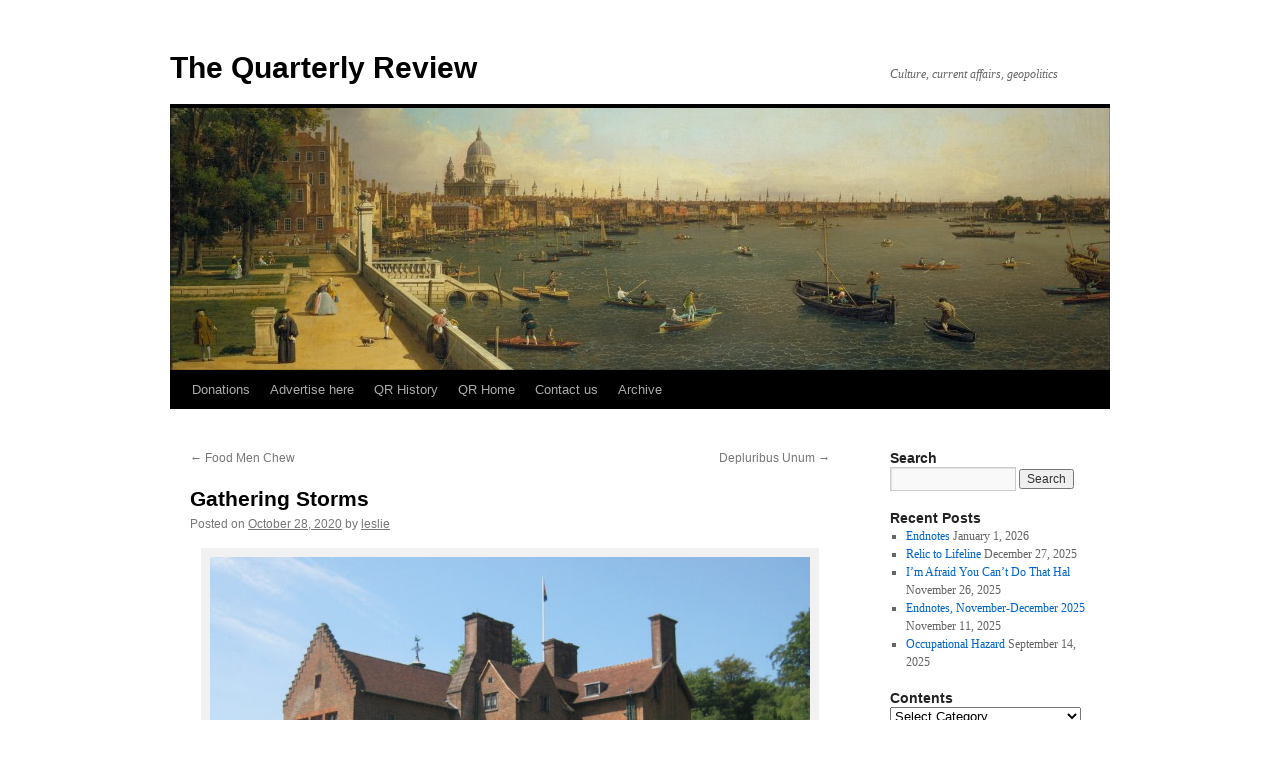

--- FILE ---
content_type: text/html; charset=UTF-8
request_url: https://www.quarterly-review.org/gathering-storms/
body_size: 21562
content:
<!DOCTYPE html>
<html lang="en-GB" xmlns:fb="https://www.facebook.com/2008/fbml" xmlns:addthis="https://www.addthis.com/help/api-spec" >
<head>
<meta charset="UTF-8" />
<title>
Gathering Storms - The Quarterly ReviewThe Quarterly Review	</title>
<link rel="profile" href="https://gmpg.org/xfn/11" />
<link rel="stylesheet" type="text/css" media="all" href="https://www.quarterly-review.org/wp-content/themes/twentyten/style.css?ver=20190507" />
<link rel="pingback" href="https://www.quarterly-review.org/xmlrpc.php">
<meta name='robots' content='index, follow, max-image-preview:large, max-snippet:-1, max-video-preview:-1' />

	<!-- This site is optimized with the Yoast SEO plugin v21.1 - https://yoast.com/wordpress/plugins/seo/ -->
	<meta name="description" content="Now run by the English charity the National Trust, Chartwell, despite the cafes and visitor centres and the steepish entrance fee," />
	<link rel="canonical" href="https://www.quarterly-review.org/gathering-storms/" />
	<meta property="og:locale" content="en_GB" />
	<meta property="og:type" content="article" />
	<meta property="og:title" content="Gathering Storms - The Quarterly Review" />
	<meta property="og:description" content="Now run by the English charity the National Trust, Chartwell, despite the cafes and visitor centres and the steepish entrance fee," />
	<meta property="og:url" content="https://www.quarterly-review.org/gathering-storms/" />
	<meta property="og:site_name" content="The Quarterly Review" />
	<meta property="article:publisher" content="http://www.quarterly-review.org" />
	<meta property="article:published_time" content="2020-10-28T01:08:45+00:00" />
	<meta property="article:modified_time" content="2020-10-28T14:47:15+00:00" />
	<meta property="og:image" content="http://www.quarterly-review.org/wp-content/uploads/2020/10/Chartwell_House_rear-1024x662.jpg" />
	<meta name="author" content="leslie" />
	<meta name="twitter:card" content="summary_large_image" />
	<meta name="twitter:creator" content="@newQR" />
	<meta name="twitter:site" content="@newQR" />
	<meta name="twitter:label1" content="Written by" />
	<meta name="twitter:data1" content="leslie" />
	<meta name="twitter:label2" content="Estimated reading time" />
	<meta name="twitter:data2" content="4 minutes" />
	<script type="application/ld+json" class="yoast-schema-graph">{"@context":"https://schema.org","@graph":[{"@type":"WebPage","@id":"https://www.quarterly-review.org/gathering-storms/","url":"https://www.quarterly-review.org/gathering-storms/","name":"Gathering Storms - The Quarterly Review","isPartOf":{"@id":"http://www.quarterly-review.org/#website"},"primaryImageOfPage":{"@id":"https://www.quarterly-review.org/gathering-storms/#primaryimage"},"image":{"@id":"https://www.quarterly-review.org/gathering-storms/#primaryimage"},"thumbnailUrl":"http://www.quarterly-review.org/wp-content/uploads/2020/10/Chartwell_House_rear-1024x662.jpg","datePublished":"2020-10-28T01:08:45+00:00","dateModified":"2020-10-28T14:47:15+00:00","author":{"@id":"http://www.quarterly-review.org/#/schema/person/b5352e36f7c0601a35d708232d431abf"},"description":"Now run by the English charity the National Trust, Chartwell, despite the cafes and visitor centres and the steepish entrance fee,","breadcrumb":{"@id":"https://www.quarterly-review.org/gathering-storms/#breadcrumb"},"inLanguage":"en-GB","potentialAction":[{"@type":"ReadAction","target":["https://www.quarterly-review.org/gathering-storms/"]}]},{"@type":"ImageObject","inLanguage":"en-GB","@id":"https://www.quarterly-review.org/gathering-storms/#primaryimage","url":"https://www.quarterly-review.org/wp-content/uploads/2020/10/Chartwell_House_rear-scaled.jpg","contentUrl":"https://www.quarterly-review.org/wp-content/uploads/2020/10/Chartwell_House_rear-scaled.jpg","width":2560,"height":1656,"caption":"Chartwell House, credit Wikepedia"},{"@type":"BreadcrumbList","@id":"https://www.quarterly-review.org/gathering-storms/#breadcrumb","itemListElement":[{"@type":"ListItem","position":1,"name":"Home","item":"http://www.quarterly-review.org/"},{"@type":"ListItem","position":2,"name":"Gathering Storms"}]},{"@type":"WebSite","@id":"http://www.quarterly-review.org/#website","url":"http://www.quarterly-review.org/","name":"The Quarterly Review","description":"Culture, current affairs, geopolitics","potentialAction":[{"@type":"SearchAction","target":{"@type":"EntryPoint","urlTemplate":"http://www.quarterly-review.org/?s={search_term_string}"},"query-input":"required name=search_term_string"}],"inLanguage":"en-GB"},{"@type":"Person","@id":"http://www.quarterly-review.org/#/schema/person/b5352e36f7c0601a35d708232d431abf","name":"leslie","image":{"@type":"ImageObject","inLanguage":"en-GB","@id":"http://www.quarterly-review.org/#/schema/person/image/","url":"https://secure.gravatar.com/avatar/7b85f6ce2f468871e79ad6993ee95ce9d1c0dbe84cd7e33f2235bc654a15a405?s=96&d=mm&r=g","contentUrl":"https://secure.gravatar.com/avatar/7b85f6ce2f468871e79ad6993ee95ce9d1c0dbe84cd7e33f2235bc654a15a405?s=96&d=mm&r=g","caption":"leslie"},"sameAs":["http://www.quarterly-review.org"],"url":"https://www.quarterly-review.org/author/leslie/"}]}</script>
	<!-- / Yoast SEO plugin. -->


<link rel='dns-prefetch' href='//secure.gravatar.com' />
<link rel='dns-prefetch' href='//stats.wp.com' />
<link rel='dns-prefetch' href='//v0.wordpress.com' />
<link rel='dns-prefetch' href='//widgets.wp.com' />
<link rel='dns-prefetch' href='//s0.wp.com' />
<link rel='dns-prefetch' href='//0.gravatar.com' />
<link rel='dns-prefetch' href='//1.gravatar.com' />
<link rel='dns-prefetch' href='//2.gravatar.com' />
<link rel='dns-prefetch' href='//c0.wp.com' />
<link rel="alternate" type="application/rss+xml" title="The Quarterly Review &raquo; Feed" href="https://www.quarterly-review.org/feed/" />
<link rel="alternate" type="application/rss+xml" title="The Quarterly Review &raquo; Comments Feed" href="https://www.quarterly-review.org/comments/feed/" />
<link rel="alternate" type="application/rss+xml" title="The Quarterly Review &raquo; Gathering Storms Comments Feed" href="https://www.quarterly-review.org/gathering-storms/feed/" />
<link rel="alternate" title="oEmbed (JSON)" type="application/json+oembed" href="https://www.quarterly-review.org/wp-json/oembed/1.0/embed?url=https%3A%2F%2Fwww.quarterly-review.org%2Fgathering-storms%2F" />
<link rel="alternate" title="oEmbed (XML)" type="text/xml+oembed" href="https://www.quarterly-review.org/wp-json/oembed/1.0/embed?url=https%3A%2F%2Fwww.quarterly-review.org%2Fgathering-storms%2F&#038;format=xml" />
		<!-- This site uses the Google Analytics by MonsterInsights plugin v9.11.1 - Using Analytics tracking - https://www.monsterinsights.com/ -->
		<!-- Note: MonsterInsights is not currently configured on this site. The site owner needs to authenticate with Google Analytics in the MonsterInsights settings panel. -->
					<!-- No tracking code set -->
				<!-- / Google Analytics by MonsterInsights -->
		<style id='wp-img-auto-sizes-contain-inline-css' type='text/css'>
img:is([sizes=auto i],[sizes^="auto," i]){contain-intrinsic-size:3000px 1500px}
/*# sourceURL=wp-img-auto-sizes-contain-inline-css */
</style>
<link rel='stylesheet' id='mci-footnotes-jquery-tooltips-pagelayout-none-css' href='https://www.quarterly-review.org/wp-content/plugins/footnotes/css/footnotes-jqttbrpl0.min.css?ver=2.7.3' type='text/css' media='all' />
<style id='wp-emoji-styles-inline-css' type='text/css'>

	img.wp-smiley, img.emoji {
		display: inline !important;
		border: none !important;
		box-shadow: none !important;
		height: 1em !important;
		width: 1em !important;
		margin: 0 0.07em !important;
		vertical-align: -0.1em !important;
		background: none !important;
		padding: 0 !important;
	}
/*# sourceURL=wp-emoji-styles-inline-css */
</style>
<style id='wp-block-library-inline-css' type='text/css'>
:root{--wp-block-synced-color:#7a00df;--wp-block-synced-color--rgb:122,0,223;--wp-bound-block-color:var(--wp-block-synced-color);--wp-editor-canvas-background:#ddd;--wp-admin-theme-color:#007cba;--wp-admin-theme-color--rgb:0,124,186;--wp-admin-theme-color-darker-10:#006ba1;--wp-admin-theme-color-darker-10--rgb:0,107,160.5;--wp-admin-theme-color-darker-20:#005a87;--wp-admin-theme-color-darker-20--rgb:0,90,135;--wp-admin-border-width-focus:2px}@media (min-resolution:192dpi){:root{--wp-admin-border-width-focus:1.5px}}.wp-element-button{cursor:pointer}:root .has-very-light-gray-background-color{background-color:#eee}:root .has-very-dark-gray-background-color{background-color:#313131}:root .has-very-light-gray-color{color:#eee}:root .has-very-dark-gray-color{color:#313131}:root .has-vivid-green-cyan-to-vivid-cyan-blue-gradient-background{background:linear-gradient(135deg,#00d084,#0693e3)}:root .has-purple-crush-gradient-background{background:linear-gradient(135deg,#34e2e4,#4721fb 50%,#ab1dfe)}:root .has-hazy-dawn-gradient-background{background:linear-gradient(135deg,#faaca8,#dad0ec)}:root .has-subdued-olive-gradient-background{background:linear-gradient(135deg,#fafae1,#67a671)}:root .has-atomic-cream-gradient-background{background:linear-gradient(135deg,#fdd79a,#004a59)}:root .has-nightshade-gradient-background{background:linear-gradient(135deg,#330968,#31cdcf)}:root .has-midnight-gradient-background{background:linear-gradient(135deg,#020381,#2874fc)}:root{--wp--preset--font-size--normal:16px;--wp--preset--font-size--huge:42px}.has-regular-font-size{font-size:1em}.has-larger-font-size{font-size:2.625em}.has-normal-font-size{font-size:var(--wp--preset--font-size--normal)}.has-huge-font-size{font-size:var(--wp--preset--font-size--huge)}.has-text-align-center{text-align:center}.has-text-align-left{text-align:left}.has-text-align-right{text-align:right}.has-fit-text{white-space:nowrap!important}#end-resizable-editor-section{display:none}.aligncenter{clear:both}.items-justified-left{justify-content:flex-start}.items-justified-center{justify-content:center}.items-justified-right{justify-content:flex-end}.items-justified-space-between{justify-content:space-between}.screen-reader-text{border:0;clip-path:inset(50%);height:1px;margin:-1px;overflow:hidden;padding:0;position:absolute;width:1px;word-wrap:normal!important}.screen-reader-text:focus{background-color:#ddd;clip-path:none;color:#444;display:block;font-size:1em;height:auto;left:5px;line-height:normal;padding:15px 23px 14px;text-decoration:none;top:5px;width:auto;z-index:100000}html :where(.has-border-color){border-style:solid}html :where([style*=border-top-color]){border-top-style:solid}html :where([style*=border-right-color]){border-right-style:solid}html :where([style*=border-bottom-color]){border-bottom-style:solid}html :where([style*=border-left-color]){border-left-style:solid}html :where([style*=border-width]){border-style:solid}html :where([style*=border-top-width]){border-top-style:solid}html :where([style*=border-right-width]){border-right-style:solid}html :where([style*=border-bottom-width]){border-bottom-style:solid}html :where([style*=border-left-width]){border-left-style:solid}html :where(img[class*=wp-image-]){height:auto;max-width:100%}:where(figure){margin:0 0 1em}html :where(.is-position-sticky){--wp-admin--admin-bar--position-offset:var(--wp-admin--admin-bar--height,0px)}@media screen and (max-width:600px){html :where(.is-position-sticky){--wp-admin--admin-bar--position-offset:0px}}
.has-text-align-justify{text-align:justify;}

/*# sourceURL=wp-block-library-inline-css */
</style><style id='global-styles-inline-css' type='text/css'>
:root{--wp--preset--aspect-ratio--square: 1;--wp--preset--aspect-ratio--4-3: 4/3;--wp--preset--aspect-ratio--3-4: 3/4;--wp--preset--aspect-ratio--3-2: 3/2;--wp--preset--aspect-ratio--2-3: 2/3;--wp--preset--aspect-ratio--16-9: 16/9;--wp--preset--aspect-ratio--9-16: 9/16;--wp--preset--color--black: #000;--wp--preset--color--cyan-bluish-gray: #abb8c3;--wp--preset--color--white: #fff;--wp--preset--color--pale-pink: #f78da7;--wp--preset--color--vivid-red: #cf2e2e;--wp--preset--color--luminous-vivid-orange: #ff6900;--wp--preset--color--luminous-vivid-amber: #fcb900;--wp--preset--color--light-green-cyan: #7bdcb5;--wp--preset--color--vivid-green-cyan: #00d084;--wp--preset--color--pale-cyan-blue: #8ed1fc;--wp--preset--color--vivid-cyan-blue: #0693e3;--wp--preset--color--vivid-purple: #9b51e0;--wp--preset--color--blue: #0066cc;--wp--preset--color--medium-gray: #666;--wp--preset--color--light-gray: #f1f1f1;--wp--preset--gradient--vivid-cyan-blue-to-vivid-purple: linear-gradient(135deg,rgb(6,147,227) 0%,rgb(155,81,224) 100%);--wp--preset--gradient--light-green-cyan-to-vivid-green-cyan: linear-gradient(135deg,rgb(122,220,180) 0%,rgb(0,208,130) 100%);--wp--preset--gradient--luminous-vivid-amber-to-luminous-vivid-orange: linear-gradient(135deg,rgb(252,185,0) 0%,rgb(255,105,0) 100%);--wp--preset--gradient--luminous-vivid-orange-to-vivid-red: linear-gradient(135deg,rgb(255,105,0) 0%,rgb(207,46,46) 100%);--wp--preset--gradient--very-light-gray-to-cyan-bluish-gray: linear-gradient(135deg,rgb(238,238,238) 0%,rgb(169,184,195) 100%);--wp--preset--gradient--cool-to-warm-spectrum: linear-gradient(135deg,rgb(74,234,220) 0%,rgb(151,120,209) 20%,rgb(207,42,186) 40%,rgb(238,44,130) 60%,rgb(251,105,98) 80%,rgb(254,248,76) 100%);--wp--preset--gradient--blush-light-purple: linear-gradient(135deg,rgb(255,206,236) 0%,rgb(152,150,240) 100%);--wp--preset--gradient--blush-bordeaux: linear-gradient(135deg,rgb(254,205,165) 0%,rgb(254,45,45) 50%,rgb(107,0,62) 100%);--wp--preset--gradient--luminous-dusk: linear-gradient(135deg,rgb(255,203,112) 0%,rgb(199,81,192) 50%,rgb(65,88,208) 100%);--wp--preset--gradient--pale-ocean: linear-gradient(135deg,rgb(255,245,203) 0%,rgb(182,227,212) 50%,rgb(51,167,181) 100%);--wp--preset--gradient--electric-grass: linear-gradient(135deg,rgb(202,248,128) 0%,rgb(113,206,126) 100%);--wp--preset--gradient--midnight: linear-gradient(135deg,rgb(2,3,129) 0%,rgb(40,116,252) 100%);--wp--preset--font-size--small: 13px;--wp--preset--font-size--medium: 20px;--wp--preset--font-size--large: 36px;--wp--preset--font-size--x-large: 42px;--wp--preset--spacing--20: 0.44rem;--wp--preset--spacing--30: 0.67rem;--wp--preset--spacing--40: 1rem;--wp--preset--spacing--50: 1.5rem;--wp--preset--spacing--60: 2.25rem;--wp--preset--spacing--70: 3.38rem;--wp--preset--spacing--80: 5.06rem;--wp--preset--shadow--natural: 6px 6px 9px rgba(0, 0, 0, 0.2);--wp--preset--shadow--deep: 12px 12px 50px rgba(0, 0, 0, 0.4);--wp--preset--shadow--sharp: 6px 6px 0px rgba(0, 0, 0, 0.2);--wp--preset--shadow--outlined: 6px 6px 0px -3px rgb(255, 255, 255), 6px 6px rgb(0, 0, 0);--wp--preset--shadow--crisp: 6px 6px 0px rgb(0, 0, 0);}:where(.is-layout-flex){gap: 0.5em;}:where(.is-layout-grid){gap: 0.5em;}body .is-layout-flex{display: flex;}.is-layout-flex{flex-wrap: wrap;align-items: center;}.is-layout-flex > :is(*, div){margin: 0;}body .is-layout-grid{display: grid;}.is-layout-grid > :is(*, div){margin: 0;}:where(.wp-block-columns.is-layout-flex){gap: 2em;}:where(.wp-block-columns.is-layout-grid){gap: 2em;}:where(.wp-block-post-template.is-layout-flex){gap: 1.25em;}:where(.wp-block-post-template.is-layout-grid){gap: 1.25em;}.has-black-color{color: var(--wp--preset--color--black) !important;}.has-cyan-bluish-gray-color{color: var(--wp--preset--color--cyan-bluish-gray) !important;}.has-white-color{color: var(--wp--preset--color--white) !important;}.has-pale-pink-color{color: var(--wp--preset--color--pale-pink) !important;}.has-vivid-red-color{color: var(--wp--preset--color--vivid-red) !important;}.has-luminous-vivid-orange-color{color: var(--wp--preset--color--luminous-vivid-orange) !important;}.has-luminous-vivid-amber-color{color: var(--wp--preset--color--luminous-vivid-amber) !important;}.has-light-green-cyan-color{color: var(--wp--preset--color--light-green-cyan) !important;}.has-vivid-green-cyan-color{color: var(--wp--preset--color--vivid-green-cyan) !important;}.has-pale-cyan-blue-color{color: var(--wp--preset--color--pale-cyan-blue) !important;}.has-vivid-cyan-blue-color{color: var(--wp--preset--color--vivid-cyan-blue) !important;}.has-vivid-purple-color{color: var(--wp--preset--color--vivid-purple) !important;}.has-black-background-color{background-color: var(--wp--preset--color--black) !important;}.has-cyan-bluish-gray-background-color{background-color: var(--wp--preset--color--cyan-bluish-gray) !important;}.has-white-background-color{background-color: var(--wp--preset--color--white) !important;}.has-pale-pink-background-color{background-color: var(--wp--preset--color--pale-pink) !important;}.has-vivid-red-background-color{background-color: var(--wp--preset--color--vivid-red) !important;}.has-luminous-vivid-orange-background-color{background-color: var(--wp--preset--color--luminous-vivid-orange) !important;}.has-luminous-vivid-amber-background-color{background-color: var(--wp--preset--color--luminous-vivid-amber) !important;}.has-light-green-cyan-background-color{background-color: var(--wp--preset--color--light-green-cyan) !important;}.has-vivid-green-cyan-background-color{background-color: var(--wp--preset--color--vivid-green-cyan) !important;}.has-pale-cyan-blue-background-color{background-color: var(--wp--preset--color--pale-cyan-blue) !important;}.has-vivid-cyan-blue-background-color{background-color: var(--wp--preset--color--vivid-cyan-blue) !important;}.has-vivid-purple-background-color{background-color: var(--wp--preset--color--vivid-purple) !important;}.has-black-border-color{border-color: var(--wp--preset--color--black) !important;}.has-cyan-bluish-gray-border-color{border-color: var(--wp--preset--color--cyan-bluish-gray) !important;}.has-white-border-color{border-color: var(--wp--preset--color--white) !important;}.has-pale-pink-border-color{border-color: var(--wp--preset--color--pale-pink) !important;}.has-vivid-red-border-color{border-color: var(--wp--preset--color--vivid-red) !important;}.has-luminous-vivid-orange-border-color{border-color: var(--wp--preset--color--luminous-vivid-orange) !important;}.has-luminous-vivid-amber-border-color{border-color: var(--wp--preset--color--luminous-vivid-amber) !important;}.has-light-green-cyan-border-color{border-color: var(--wp--preset--color--light-green-cyan) !important;}.has-vivid-green-cyan-border-color{border-color: var(--wp--preset--color--vivid-green-cyan) !important;}.has-pale-cyan-blue-border-color{border-color: var(--wp--preset--color--pale-cyan-blue) !important;}.has-vivid-cyan-blue-border-color{border-color: var(--wp--preset--color--vivid-cyan-blue) !important;}.has-vivid-purple-border-color{border-color: var(--wp--preset--color--vivid-purple) !important;}.has-vivid-cyan-blue-to-vivid-purple-gradient-background{background: var(--wp--preset--gradient--vivid-cyan-blue-to-vivid-purple) !important;}.has-light-green-cyan-to-vivid-green-cyan-gradient-background{background: var(--wp--preset--gradient--light-green-cyan-to-vivid-green-cyan) !important;}.has-luminous-vivid-amber-to-luminous-vivid-orange-gradient-background{background: var(--wp--preset--gradient--luminous-vivid-amber-to-luminous-vivid-orange) !important;}.has-luminous-vivid-orange-to-vivid-red-gradient-background{background: var(--wp--preset--gradient--luminous-vivid-orange-to-vivid-red) !important;}.has-very-light-gray-to-cyan-bluish-gray-gradient-background{background: var(--wp--preset--gradient--very-light-gray-to-cyan-bluish-gray) !important;}.has-cool-to-warm-spectrum-gradient-background{background: var(--wp--preset--gradient--cool-to-warm-spectrum) !important;}.has-blush-light-purple-gradient-background{background: var(--wp--preset--gradient--blush-light-purple) !important;}.has-blush-bordeaux-gradient-background{background: var(--wp--preset--gradient--blush-bordeaux) !important;}.has-luminous-dusk-gradient-background{background: var(--wp--preset--gradient--luminous-dusk) !important;}.has-pale-ocean-gradient-background{background: var(--wp--preset--gradient--pale-ocean) !important;}.has-electric-grass-gradient-background{background: var(--wp--preset--gradient--electric-grass) !important;}.has-midnight-gradient-background{background: var(--wp--preset--gradient--midnight) !important;}.has-small-font-size{font-size: var(--wp--preset--font-size--small) !important;}.has-medium-font-size{font-size: var(--wp--preset--font-size--medium) !important;}.has-large-font-size{font-size: var(--wp--preset--font-size--large) !important;}.has-x-large-font-size{font-size: var(--wp--preset--font-size--x-large) !important;}
/*# sourceURL=global-styles-inline-css */
</style>

<style id='classic-theme-styles-inline-css' type='text/css'>
/*! This file is auto-generated */
.wp-block-button__link{color:#fff;background-color:#32373c;border-radius:9999px;box-shadow:none;text-decoration:none;padding:calc(.667em + 2px) calc(1.333em + 2px);font-size:1.125em}.wp-block-file__button{background:#32373c;color:#fff;text-decoration:none}
/*# sourceURL=/wp-includes/css/classic-themes.min.css */
</style>
<link rel='stylesheet' id='wpsm_wpsm-css' href='https://www.quarterly-review.org/wp-content/plugins/wp-site-mapping/css/wpsm.css?ver=0.3' type='text/css' media='all' />
<link rel='stylesheet' id='twentyten-block-style-css' href='https://www.quarterly-review.org/wp-content/themes/twentyten/blocks.css?ver=20181218' type='text/css' media='all' />
<style id='jetpack_facebook_likebox-inline-css' type='text/css'>
.widget_facebook_likebox {
	overflow: hidden;
}

/*# sourceURL=https://www.quarterly-review.org/wp-content/plugins/jetpack/modules/widgets/facebook-likebox/style.css */
</style>
<link rel='stylesheet' id='addthis_all_pages-css' href='https://www.quarterly-review.org/wp-content/plugins/addthis/frontend/build/addthis_wordpress_public.min.css?ver=6.9' type='text/css' media='all' />
<link rel='stylesheet' id='social-logos-css' href='https://c0.wp.com/p/jetpack/12.7.2/_inc/social-logos/social-logos.min.css' type='text/css' media='all' />
<link rel='stylesheet' id='jetpack_css-css' href='https://c0.wp.com/p/jetpack/12.7.2/css/jetpack.css' type='text/css' media='all' />
<script type="text/javascript" src="https://c0.wp.com/c/6.9/wp-includes/js/jquery/jquery.min.js" id="jquery-core-js"></script>
<script type="text/javascript" src="https://c0.wp.com/c/6.9/wp-includes/js/jquery/jquery-migrate.min.js" id="jquery-migrate-js"></script>
<script type="text/javascript" src="https://www.quarterly-review.org/wp-content/plugins/footnotes/js/jquery.tools.min.js?ver=1.2.7.redacted.2" id="mci-footnotes-jquery-tools-js"></script>
<link rel="https://api.w.org/" href="https://www.quarterly-review.org/wp-json/" /><link rel="alternate" title="JSON" type="application/json" href="https://www.quarterly-review.org/wp-json/wp/v2/posts/16952" /><link rel="EditURI" type="application/rsd+xml" title="RSD" href="https://www.quarterly-review.org/xmlrpc.php?rsd" />
<meta name="generator" content="WordPress 6.9" />
<link rel='shortlink' href='https://wp.me/p5gjZj-4pq' />
	<style>img#wpstats{display:none}</style>
		<style type="text/css" id="custom-background-css">
body.custom-background { background-color: #ffffff; }
</style>
	<script data-cfasync="false" type="text/javascript">if (window.addthis_product === undefined) { window.addthis_product = "wpp"; } if (window.wp_product_version === undefined) { window.wp_product_version = "wpp-6.2.6"; } if (window.addthis_share === undefined) { window.addthis_share = {}; } if (window.addthis_config === undefined) { window.addthis_config = {"data_track_clickback":true,"ui_atversion":300}; } if (window.addthis_plugin_info === undefined) { window.addthis_plugin_info = {"info_status":"enabled","cms_name":"WordPress","plugin_name":"Share Buttons by AddThis","plugin_version":"6.2.6","plugin_mode":"AddThis","anonymous_profile_id":"wp-c29a85077e06b78913706c08291f654b","page_info":{"template":"posts","post_type":""},"sharing_enabled_on_post_via_metabox":false}; } 
                    (function() {
                      var first_load_interval_id = setInterval(function () {
                        if (typeof window.addthis !== 'undefined') {
                          window.clearInterval(first_load_interval_id);
                          if (typeof window.addthis_layers !== 'undefined' && Object.getOwnPropertyNames(window.addthis_layers).length > 0) {
                            window.addthis.layers(window.addthis_layers);
                          }
                          if (Array.isArray(window.addthis_layers_tools)) {
                            for (i = 0; i < window.addthis_layers_tools.length; i++) {
                              window.addthis.layers(window.addthis_layers_tools[i]);
                            }
                          }
                        }
                     },1000)
                    }());
                </script> <script data-cfasync="false" type="text/javascript" src="https://s7.addthis.com/js/300/addthis_widget.js#pubid=wp-c29a85077e06b78913706c08291f654b" async="async"></script>
<style type="text/css" media="all">
.footnotes_reference_container {margin-top: 24px !important; margin-bottom: 0px !important;}
.footnote_container_prepare > p {border-bottom: 1px solid #aaaaaa !important;}
.footnote_tooltip { font-size: 13px !important; color: #000000 !important; background-color: #ffffff !important; border-width: 1px !important; border-style: solid !important; border-color: #cccc99 !important; -webkit-box-shadow: 2px 2px 11px #666666; -moz-box-shadow: 2px 2px 11px #666666; box-shadow: 2px 2px 11px #666666; max-width: 450px !important;}


</style>
</head>

<body class="wp-singular post-template-default single single-post postid-16952 single-format-standard custom-background wp-theme-twentyten">
<div id="wrapper" class="hfeed">
	<div id="header">
		<div id="masthead">
			<div id="branding" role="banner">
								<div id="site-title">
					<span>
						<a href="https://www.quarterly-review.org/" title="The Quarterly Review" rel="home">The Quarterly Review</a>
					</span>
				</div>
				<div id="site-description">Culture, current affairs, geopolitics</div>

									<img src="https://www.quarterly-review.org/wp-content/uploads/2015/01/cropped-Canaletto_-_London-_The_Thames_from_Somerset_House_Terrace_towards_the_City_-_Google_Art_Project.jpg" width="940" height="262" alt="" />
								</div><!-- #branding -->

			<div id="access" role="navigation">
								<div class="skip-link screen-reader-text"><a href="#content" title="Skip to content">Skip to content</a></div>
				<div class="menu-header"><ul id="menu-about-us" class="menu"><li id="menu-item-4342" class="menu-item menu-item-type-post_type menu-item-object-page menu-item-4342"><a href="https://www.quarterly-review.org/donations/">Donations</a></li>
<li id="menu-item-4343" class="menu-item menu-item-type-post_type menu-item-object-page menu-item-4343"><a href="https://www.quarterly-review.org/advertise-here/">Advertise here</a></li>
<li id="menu-item-4344" class="menu-item menu-item-type-post_type menu-item-object-page menu-item-4344"><a href="https://www.quarterly-review.org/qr-history/">QR History</a></li>
<li id="menu-item-4345" class="menu-item menu-item-type-post_type menu-item-object-page menu-item-4345"><a href="https://www.quarterly-review.org/qr-home/">QR Home</a></li>
<li id="menu-item-4346" class="menu-item menu-item-type-post_type menu-item-object-page menu-item-4346"><a href="https://www.quarterly-review.org/contact-us/">Contact us</a></li>
<li id="menu-item-4347" class="menu-item menu-item-type-post_type menu-item-object-page menu-item-4347"><a href="https://www.quarterly-review.org/back-issues/">Archive</a></li>
</ul></div>			</div><!-- #access -->
		</div><!-- #masthead -->
	</div><!-- #header -->

	<div id="main">

		<div id="container">
			<div id="content" role="main">

			

				<div id="nav-above" class="navigation">
					<div class="nav-previous"><a href="https://www.quarterly-review.org/food-men-chew/" rel="prev"><span class="meta-nav">&larr;</span> Food Men Chew</a></div>
					<div class="nav-next"><a href="https://www.quarterly-review.org/depluribus-unum/" rel="next">Depluribus Unum <span class="meta-nav">&rarr;</span></a></div>
				</div><!-- #nav-above -->

				<div id="post-16952" class="post-16952 post type-post status-publish format-standard hentry category-cultural-matters category-current-affairs-and-comment category-qr-home tag-chartwell tag-churchill tag-kipling tag-the-national-trust">
					<h1 class="entry-title">Gathering Storms</h1>

					<div class="entry-meta">
						<span class="meta-prep meta-prep-author">Posted on</span> <a href="https://www.quarterly-review.org/gathering-storms/" title="1:08 am" rel="bookmark"><span class="entry-date">October 28, 2020</span></a> <span class="meta-sep">by</span> <span class="author vcard"><a class="url fn n" href="https://www.quarterly-review.org/author/leslie/" title="View all posts by leslie">leslie</a></span>					</div><!-- .entry-meta -->

					<div class="entry-content">
						<div class="at-above-post addthis_tool" data-url="https://www.quarterly-review.org/gathering-storms/"></div><div id="attachment_16954" style="width: 610px" class="wp-caption aligncenter"><img fetchpriority="high" decoding="async" aria-describedby="caption-attachment-16954" class=" wp-image-16954" src="http://www.quarterly-review.org/wp-content/uploads/2020/10/Chartwell_House_rear-1024x662.jpg" alt="" width="600" height="388" srcset="https://www.quarterly-review.org/wp-content/uploads/2020/10/Chartwell_House_rear-1024x662.jpg 1024w, https://www.quarterly-review.org/wp-content/uploads/2020/10/Chartwell_House_rear-300x194.jpg 300w, https://www.quarterly-review.org/wp-content/uploads/2020/10/Chartwell_House_rear-768x497.jpg 768w, https://www.quarterly-review.org/wp-content/uploads/2020/10/Chartwell_House_rear-1536x994.jpg 1536w, https://www.quarterly-review.org/wp-content/uploads/2020/10/Chartwell_House_rear-2048x1325.jpg 2048w" sizes="(max-width: 600px) 100vw, 600px" /><p id="caption-attachment-16954" class="wp-caption-text">Chartwell House, credit Wikipedia</p></div>
<h1 style="text-align: center;"><strong><span style="color: #993300;">Gathering Storms</span></strong></h1>
<h3 style="text-align: center;"><strong> by Stuart Millson</strong></h3>
<p>In 2002, the late Albert Finney starred in a film for television, directed by Richard Loncraine, about the “wilderness years” of Winston Churchill. With Vanessa Redgrave co-starring as his devoted wife Clementine, <em>The</em> <em>Gathering</em> <em>Storm</em> depicted the efforts made by the then marginalised Churchill to warn Britain of the growing power of The Third Reich and the possibility of the invasion of our islands if its defences were not improved.</p>
<p>With great attention to period detail, the drama concentrated on domestic life at Chartwell, the large house in north-west Kent, near Westerham, which was Churchill’s home and political power-base for much of his life. Sir Winston adored the grounds and the old building, with its 14<sup>th</sup>-century foundations and profoundly rural setting in the wooded Kentish hills. Here, the ridge of the North Downs gives way to lower-lying land, and country roads eventually lead on to the castles of Chiddingstone and Tonbridge – and then to the leafy Weald of southern England, which thanks to ‘The Few’, the panzers never reached. Visiting Chartwell today, one has a sense of the house as a redoubt; a personal fortress in the immemorial English landscape, where one of our most remarkable political figures predicted the gathering storm presaging world war.<span id="more-16952"></span></p>
<p>Now run by the English charity the National Trust, Chartwell, despite the cafes and visitor centres and the steepish entrance fee, preserves an authentic atmosphere of its life and times, and memories of the Churchill family that once lived there linger. Set near the house is Churchill’s studio. We tend to forget today that this grand old man of British politics was also an enthusiastic painter. Landscape painting in the Atlas mountains or in the South of France helped Churchill drive away the “black dog”, the depression that followed him throughout his life. Ditto writing  and brick-laying.</p>
<p>In the aforementioned studio is – or was – a bust of that renowned poet of the imperial era, Rudyard Kipling, presented to Chartwell’s owner in 1935 by the patriotic organisation, The Royal Society of St. George, a body founded in 1894 and still extant. Ever since the death of George Floyd on 25th May of this year, cultural Marxists – both in Britain and the United States – have declared war on historic monuments. Several  agencies and cultural bodies, notably The National Trust (which, after the Second World War took over the ownership and protection of many impoverished stately homes) decided to “review” their activities and purposes. For the National Trust, this meant compiling a list of their properties which have – horror of horrors – links to “colonialism and slavery” (note the Trust’s indicative conflation of the two terms); a list that stretches to no fewer than 93 sites, including Kipling’s home in Sussex – and Churchill’s in Kent.</p>
<p>That Churchill and Kipling both lived <em>after</em> the age of slavery – and that Britain and its navy ruthlessly cleared the slave traders from the oceans – evidently means nothing to the ‘National’ Trust’s senior management. That Churchill saved us from the slavery of a foreign invasion also, seemingly, means little more. Any flicker of our imperial history is something to be frowned upon, or packed away in a crate – the latter being the fate of Chartwell’s bust of Kipling.</p>
<p>What does the removing of the bust of one of our greatest poets – from the home of one of our foremost statesmen – say about the ‘National’ Trust, or indeed, the Britain of today? Having won an empire (and lost it), defeated Hitler and saved the British homeland, it is beyond belief that we are currently tearing up our history. What enemies beyond our borders failed to achieve, a new enemy within has come close to achieving.</p>
<p>But another storm seems to be gathering: criticism grows each day of the misnamed Trust now running down our stately homes, castles and other historic places. British people are losing patience with the politically-correct elite, which – despite a Tory Government in power– has seized control of our cultural life. The tide, so memorably evoked by Kipling himself in the poem <em>My Boy Jack</em>, is starting to turn.</p>
<p style="text-align: center;"><strong>Stuart Millson is <em>QR’</em>s Classical Music Editor</strong></p>
<!-- AddThis Advanced Settings above via filter on the_content --><!-- AddThis Advanced Settings below via filter on the_content --><!-- AddThis Advanced Settings generic via filter on the_content --><!-- AddThis Share Buttons above via filter on the_content --><!-- AddThis Share Buttons below via filter on the_content --><div class="at-below-post addthis_tool" data-url="https://www.quarterly-review.org/gathering-storms/"></div><!-- AddThis Share Buttons generic via filter on the_content --><div class="sharedaddy sd-sharing-enabled"><div class="robots-nocontent sd-block sd-social sd-social-icon-text sd-sharing"><h3 class="sd-title">Share this:</h3><div class="sd-content"><ul><li class="share-print"><a rel="nofollow noopener noreferrer" data-shared="" class="share-print sd-button share-icon" href="https://www.quarterly-review.org/gathering-storms/#print" target="_blank" title="Click to print" ><span>Print</span></a></li><li class="share-facebook"><a rel="nofollow noopener noreferrer" data-shared="sharing-facebook-16952" class="share-facebook sd-button share-icon" href="https://www.quarterly-review.org/gathering-storms/?share=facebook" target="_blank" title="Click to share on Facebook" ><span>Facebook</span></a></li><li class="share-email"><a rel="nofollow noopener noreferrer" data-shared="" class="share-email sd-button share-icon" href="mailto:?subject=%5BShared%20Post%5D%20Gathering%20Storms&body=https%3A%2F%2Fwww.quarterly-review.org%2Fgathering-storms%2F&share=email" target="_blank" title="Click to email a link to a friend" data-email-share-error-title="Do you have email set up?" data-email-share-error-text="If you&#039;re having problems sharing via email, you might not have email set up for your browser. You may need to create a new email yourself." data-email-share-nonce="ae29821f62" data-email-share-track-url="https://www.quarterly-review.org/gathering-storms/?share=email"><span>Email</span></a></li><li class="share-twitter"><a rel="nofollow noopener noreferrer" data-shared="sharing-twitter-16952" class="share-twitter sd-button share-icon" href="https://www.quarterly-review.org/gathering-storms/?share=twitter" target="_blank" title="Click to share on Twitter" ><span>Twitter</span></a></li><li class="share-end"></li></ul></div></div></div><div class='sharedaddy sd-block sd-like jetpack-likes-widget-wrapper jetpack-likes-widget-unloaded' id='like-post-wrapper-77771765-16952-6970791e8680a' data-src='https://widgets.wp.com/likes/#blog_id=77771765&amp;post_id=16952&amp;origin=www.quarterly-review.org&amp;obj_id=77771765-16952-6970791e8680a' data-name='like-post-frame-77771765-16952-6970791e8680a' data-title='Like or Reblog'><h3 class="sd-title">Like this:</h3><div class='likes-widget-placeholder post-likes-widget-placeholder' style='height: 55px;'><span class='button'><span>Like</span></span> <span class="loading">Loading...</span></div><span class='sd-text-color'></span><a class='sd-link-color'></a></div>											</div><!-- .entry-content -->

		
						<div class="entry-utility">
							This entry was posted in <a href="https://www.quarterly-review.org/category/cultural-matters/" rel="category tag">Cultural Matters</a>, <a href="https://www.quarterly-review.org/category/current-affairs-and-comment/" rel="category tag">Current Affairs and Comment</a>, <a href="https://www.quarterly-review.org/category/qr-home/" rel="category tag">QR Home</a> and tagged <a href="https://www.quarterly-review.org/tag/chartwell/" rel="tag">Chartwell</a>, <a href="https://www.quarterly-review.org/tag/churchill/" rel="tag">Churchill</a>, <a href="https://www.quarterly-review.org/tag/kipling/" rel="tag">Kipling</a>, <a href="https://www.quarterly-review.org/tag/the-national-trust/" rel="tag">The National Trust</a>. Bookmark the <a href="https://www.quarterly-review.org/gathering-storms/" title="Permalink to Gathering Storms" rel="bookmark">permalink</a>.													</div><!-- .entry-utility -->
					</div><!-- #post-16952 -->

					<div id="nav-below" class="navigation">
						<div class="nav-previous"><a href="https://www.quarterly-review.org/food-men-chew/" rel="prev"><span class="meta-nav">&larr;</span> Food Men Chew</a></div>
						<div class="nav-next"><a href="https://www.quarterly-review.org/depluribus-unum/" rel="next">Depluribus Unum <span class="meta-nav">&rarr;</span></a></div>
					</div><!-- #nav-below -->

					
			<div id="comments">


			<h3 id="comments-title">
			4 Responses to <em>Gathering Storms</em>			</h3>

	
			<ol class="commentlist">
						<li class="comment even thread-even depth-1" id="li-comment-439230">
		<div id="comment-439230">
			<div class="comment-author vcard">
				<img alt='' src='https://secure.gravatar.com/avatar/833bd516fd7b34ec0ef44ce3d517a036b35a2202042c80761fb8a4e473df0fe7?s=40&#038;d=mm&#038;r=g' srcset='https://secure.gravatar.com/avatar/833bd516fd7b34ec0ef44ce3d517a036b35a2202042c80761fb8a4e473df0fe7?s=80&#038;d=mm&#038;r=g 2x' class='avatar avatar-40 photo' height='40' width='40' decoding='async'/>				<cite class="fn">David Ashton</cite> <span class="says">says:</span>			</div><!-- .comment-author .vcard -->

				
				
			<div class="comment-meta commentmetadata"><a href="https://www.quarterly-review.org/gathering-storms/#comment-439230">
				November 3, 2020 at 2:45 am					</a>
									</div><!-- .comment-meta .commentmetadata -->

				<div class="comment-body"><p>One recent detail in this sorry story is the description of royal homes being built from the profits of slavery (see e.g. Dylan Donnelly, &#8220;Express&#8221;,  30 October 2020).  The colourful history presenter Lucy Worsley is a driver of this nonsense, which she manages with a simpering celebrity not required by her more mature (and better-looking) TV &#8220;rivals&#8221; Suzannah Lipscomb and Kate Williams.  The &#8220;moral illegitimacy&#8221; of our Monarchy is another emerging theme, because of four centuries of &#8220;evil&#8221; imperialism under the Crown, quite apart from the transatlantic slavery years.<br />
      A further theme is that the officially defined &#8220;White British&#8221; home-island subjects themselves have inherited wealth, institutions and culture &#8220;based on&#8221; the colonial exploitation of officially defined &#8220;BAME&#8221; peoples, in parallel with the &#8220;critical r*c* theory&#8221; that those Americans who &#8220;look like&#8221; the Founding Fathers benefit from territorial theft and mass extermination of &#8220;Red Indians&#8221; and the forced labour and agricultural production of &#8220;Black Africans&#8221;.    There is no need to spell out here the &#8220;social justice&#8221; reparations and expropriations implied by this fake-history, except briefly to note its serviceability as a recent pretext for &#8220;direct street action&#8221; in e.g. burning police cars and looting (even Korean!) shops.<br />
     The ratchet-style subversion of western institutions that developed from the US campus in the 1960s, accurately if belatedly documented by writers like Michael William (2016), Douglas Murray (2020), James Lindsay and Helen Pluckrose (2020), required the political exploitation of &#8220;minorities&#8221;, including immigrants.  This has coincided with a comparative population explosion in many former &#8220;colonial&#8221; but still poor and conflict-troubled regions; please see e.g. Eric Kaufman, &#8220;Whiteshift&#8221; (Penguin 2019) &amp; Stephen Smith, &#8220;The Scramble for Europe&#8221; (Polity 2019).<br />
     The possibility of major demographic crisis was not only predicted by post-WW2 writers from different viewpoints, e.g. Frantz Fanon, &#8220;Toward the African Revolution&#8221; (Evergreen 1988/1964), Ronald Segal, &#8220;The Race War&#8221; (Penguin 1967) &amp; Patrick Buchanan &#8220;Death of the West (Griffin 2002), but by (among others) the eminent social psychologist William McDougall FRS, &#8220;Ethics &amp; Some Modern World Problems&#8221; (Methuen 1925), the eminent Anglican philosopher Dean W. R. Inge FBA, &#8220;Outspoken Essays: Second Series&#8221; (Longmans, Green 1922) &amp; the eminent philosopher-historian Oswald Spengler, &#8220;Hour of Decision&#8221; (Knopf 1934).<br />
     It is an interesting reflection on our &#8220;Woke Police State&#8221; that even &#8220;right-wing&#8221; webmasters are fearful even of quoting relevant passages from the archives of pre-war prophets.</p>
</div>

				<div class="reply">
				<a rel="nofollow" class="comment-reply-link" href="#comment-439230" data-commentid="439230" data-postid="16952" data-belowelement="comment-439230" data-respondelement="respond" data-replyto="Reply to David Ashton" aria-label="Reply to David Ashton">Reply</a>				</div><!-- .reply -->
			</div><!-- #comment-##  -->

				</li><!-- #comment-## -->
		<li class="comment odd alt thread-odd thread-alt depth-1" id="li-comment-439415">
		<div id="comment-439415">
			<div class="comment-author vcard">
				<img alt='' src='https://secure.gravatar.com/avatar/833bd516fd7b34ec0ef44ce3d517a036b35a2202042c80761fb8a4e473df0fe7?s=40&#038;d=mm&#038;r=g' srcset='https://secure.gravatar.com/avatar/833bd516fd7b34ec0ef44ce3d517a036b35a2202042c80761fb8a4e473df0fe7?s=80&#038;d=mm&#038;r=g 2x' class='avatar avatar-40 photo' height='40' width='40' decoding='async'/>				<cite class="fn">David Ashton</cite> <span class="says">says:</span>			</div><!-- .comment-author .vcard -->

				
				
			<div class="comment-meta commentmetadata"><a href="https://www.quarterly-review.org/gathering-storms/#comment-439415">
				November 3, 2020 at 6:39 pm					</a>
									</div><!-- .comment-meta .commentmetadata -->

				<div class="comment-body"><p>PS.  Kaufmann (correct spelling).<br />
&#8220;Now the BBC&#8217;s favourite historian, Lucy Worsley, tells us we are wrong to celebrate Waterloo as a British victory&#8230;.this is utter drivel, pandering to the &#8216;woke&#8217; anti-patriotism so popular among the historically illiterate.&#8221; &#8211;  Dominic Sandbrook, &#8220;Daily Mail,&#8221; 3 November.<br />
Compare this show-off and her &#8220;dwetthing-up box&#8221; with David Starkey, and how they have been treated.</p>
</div>

				<div class="reply">
				<a rel="nofollow" class="comment-reply-link" href="#comment-439415" data-commentid="439415" data-postid="16952" data-belowelement="comment-439415" data-respondelement="respond" data-replyto="Reply to David Ashton" aria-label="Reply to David Ashton">Reply</a>				</div><!-- .reply -->
			</div><!-- #comment-##  -->

				</li><!-- #comment-## -->
		<li class="comment even thread-even depth-1" id="li-comment-464841">
		<div id="comment-464841">
			<div class="comment-author vcard">
				<img alt='' src='https://secure.gravatar.com/avatar/4f332cb32fc46eb856150107e24ef2a2099eae70cf470ca78f120483587e89a6?s=40&#038;d=mm&#038;r=g' srcset='https://secure.gravatar.com/avatar/4f332cb32fc46eb856150107e24ef2a2099eae70cf470ca78f120483587e89a6?s=80&#038;d=mm&#038;r=g 2x' class='avatar avatar-40 photo' height='40' width='40' loading='lazy' decoding='async'/>				<cite class="fn">Stuart Millson</cite> <span class="says">says:</span>			</div><!-- .comment-author .vcard -->

				
				
			<div class="comment-meta commentmetadata"><a href="https://www.quarterly-review.org/gathering-storms/#comment-464841">
				January 11, 2021 at 12:01 pm					</a>
									</div><!-- .comment-meta .commentmetadata -->

				<div class="comment-body"><p>Very effective, thoughtful and strong speech by the Leader of the Opposition, Sir Keir Starmer today. He spoke about the Government taking action too late during the pandemic, and about the need to protect incomes and communities etc. Sadly, he did not have the courage to call for a closure of the UK&#8217;s airports &#8211; which have remained open throughout this crisis, and which have helped to circulate the virus. (Taiwan, we should remember &#8211; population c. 25 million &#8211; closed its borders at the outset of the international crisis, thus leading to just a handful of cases in that country.)</p>
<p>But what is very encouraging about Sir Keir&#8217;s leadership is how, at his press conferences, the Union flag is incorporated on the podium. I very much doubt that his predecessor would ever display the national flag, even at a time of acute crisis.</p>
<p>When number two to Corbyn and at the height of Mrs. May&#8217;s Brexit troubles, Starmer did call for a second EU referendum, but has now completely abandoned that position &#8211; stating in a Daily Telegraph interview that Brexit has now been achieved, and we must work to make our country&#8217;s future a success. He is clearly a realist and has no great problem (as so many metropolitan Labour-left people had) with ideas of sovereignty and country.</p>
</div>

				<div class="reply">
				<a rel="nofollow" class="comment-reply-link" href="#comment-464841" data-commentid="464841" data-postid="16952" data-belowelement="comment-464841" data-respondelement="respond" data-replyto="Reply to Stuart Millson" aria-label="Reply to Stuart Millson">Reply</a>				</div><!-- .reply -->
			</div><!-- #comment-##  -->

				</li><!-- #comment-## -->
		<li class="comment odd alt thread-odd thread-alt depth-1" id="li-comment-495300">
		<div id="comment-495300">
			<div class="comment-author vcard">
				<img alt='' src='https://secure.gravatar.com/avatar/4f332cb32fc46eb856150107e24ef2a2099eae70cf470ca78f120483587e89a6?s=40&#038;d=mm&#038;r=g' srcset='https://secure.gravatar.com/avatar/4f332cb32fc46eb856150107e24ef2a2099eae70cf470ca78f120483587e89a6?s=80&#038;d=mm&#038;r=g 2x' class='avatar avatar-40 photo' height='40' width='40' loading='lazy' decoding='async'/>				<cite class="fn">Stuart Millson</cite> <span class="says">says:</span>			</div><!-- .comment-author .vcard -->

				
				
			<div class="comment-meta commentmetadata"><a href="https://www.quarterly-review.org/gathering-storms/#comment-495300">
				March 9, 2021 at 9:12 am					</a>
									</div><!-- .comment-meta .commentmetadata -->

				<div class="comment-body"><p>This morning&#8217;s broadcast media was almost a parody of itself: Sky News (surprise, surprise) has taken &#8220;Harry and Meghan&#8217;s&#8221; revelations as gospel truth &#8211; running the headline across the screen &#8211; &#8216;ROYAL RACISM&#8217;. (So much for all those &#8220;award-winning investigative reporters&#8221; &#8211; &#8220;digging down&#8221; into a story.) The channel, having taken the &#8220;Sussexes&#8221; self-pitying claims at face-value, was almost demanding &#8211; bullying &#8211; Her Majesty the Queen into making &#8220;a statement&#8221; concerning the ghastly, stage-managed &#8216;Oprah&#8217; show &#8211; a clear underlining of how most people in the media are at heart leftish, if not out-and-out republicans; using a story of this nature as a battering ram against our institutions.</p>
<p>Meanwhile, on the BBC Radio 4 Today programme &#8211; a sort of daily party-political broadcast for the BLM cause &#8211; Thought for the Day consisted (yet again) of a meditation on slavery (this time from some comfortably-off chap at Trinity College, Dublin); &#8220;how we come to terms with it&#8221;, how we make reparations etc. Then, after the news bulletin, cue a discussion between a pro-multicultural TV historian and an even more pro-multicultural, anti-imperialist lawyer, who went as far as saying that the Royal Family has been built upon colonial exploitation!</p>
<p>No thought was given, of course, to the thousands of people from the former Empire who fought for Britain in two world wars, to the Commonwealth commemoration, just two days ago &#8211; and, in all the discussion, about &#8220;racism&#8221;, nobody even considered that the cultural foundations of Britain from 2,000 to 1,000 years ago were laid down by Anglo-Saxon and Celtic peoples. To the Radio 4-ites, we are simply &#8220;a multicultural society&#8221;. </p>
<p>No debate, no discussion, no nuance, no alternative view &#8211; just a constant, blasting message of grievance politics and &#8220;diversity&#8221; totalitarianism.</p>
</div>

				<div class="reply">
				<a rel="nofollow" class="comment-reply-link" href="#comment-495300" data-commentid="495300" data-postid="16952" data-belowelement="comment-495300" data-respondelement="respond" data-replyto="Reply to Stuart Millson" aria-label="Reply to Stuart Millson">Reply</a>				</div><!-- .reply -->
			</div><!-- #comment-##  -->

				</li><!-- #comment-## -->
			</ol>

	
	

	<div id="respond" class="comment-respond">
		<h3 id="reply-title" class="comment-reply-title">Leave a Reply <small><a rel="nofollow" id="cancel-comment-reply-link" href="/gathering-storms/#respond" style="display:none;">Cancel reply</a></small></h3><form action="https://www.quarterly-review.org/wp-comments-post.php" method="post" id="commentform" class="comment-form"><p class="comment-notes"><span id="email-notes">Your email address will not be published.</span> <span class="required-field-message">Required fields are marked <span class="required">*</span></span></p><p class="comment-form-comment"><label for="comment">Comment <span class="required">*</span></label> <textarea id="comment" name="comment" cols="45" rows="8" maxlength="65525" required="required"></textarea></p><p class="comment-form-author"><label for="author">Name <span class="required">*</span></label> <input id="author" name="author" type="text" value="" size="30" maxlength="245" autocomplete="name" required="required" /></p>
<p class="comment-form-email"><label for="email">Email <span class="required">*</span></label> <input id="email" name="email" type="text" value="" size="30" maxlength="100" aria-describedby="email-notes" autocomplete="email" required="required" /></p>
<p class="comment-form-url"><label for="url">Website</label> <input id="url" name="url" type="text" value="" size="30" maxlength="200" autocomplete="url" /></p>
<p class="comment-subscription-form"><input type="checkbox" name="subscribe_comments" id="subscribe_comments" value="subscribe" style="width: auto; -moz-appearance: checkbox; -webkit-appearance: checkbox;" /> <label class="subscribe-label" id="subscribe-label" for="subscribe_comments">Notify me of follow-up comments by email.</label></p><p class="comment-subscription-form"><input type="checkbox" name="subscribe_blog" id="subscribe_blog" value="subscribe" style="width: auto; -moz-appearance: checkbox; -webkit-appearance: checkbox;" /> <label class="subscribe-label" id="subscribe-blog-label" for="subscribe_blog">Notify me of new posts by email.</label></p><p class="form-submit"><input name="submit" type="submit" id="submit" class="submit" value="Post Comment" /> <input type='hidden' name='comment_post_ID' value='16952' id='comment_post_ID' />
<input type='hidden' name='comment_parent' id='comment_parent' value='0' />
</p><p style="display: none;"><input type="hidden" id="akismet_comment_nonce" name="akismet_comment_nonce" value="e2a4fa981a" /></p><p style="display: none !important;" class="akismet-fields-container" data-prefix="ak_"><label>&#916;<textarea name="ak_hp_textarea" cols="45" rows="8" maxlength="100"></textarea></label><input type="hidden" id="ak_js_1" name="ak_js" value="46"/><script>document.getElementById( "ak_js_1" ).setAttribute( "value", ( new Date() ).getTime() );</script></p></form>	</div><!-- #respond -->
	<p class="akismet_comment_form_privacy_notice">This site uses Akismet to reduce spam. <a href="https://akismet.com/privacy/" target="_blank" rel="nofollow noopener">Learn how your comment data is processed.</a></p>
</div><!-- #comments -->

	
			</div><!-- #content -->
		</div><!-- #container -->


		<div id="primary" class="widget-area" role="complementary">
			<ul class="xoxo">

<li id="search-4" class="widget-container widget_search"><h3 class="widget-title">Search</h3><form role="search" method="get" id="searchform" class="searchform" action="https://www.quarterly-review.org/">
				<div>
					<label class="screen-reader-text" for="s">Search for:</label>
					<input type="text" value="" name="s" id="s" />
					<input type="submit" id="searchsubmit" value="Search" />
				</div>
			</form></li>
		<li id="recent-posts-4" class="widget-container widget_recent_entries">
		<h3 class="widget-title">Recent Posts</h3>
		<ul>
											<li>
					<a href="https://www.quarterly-review.org/endnotes-4/">Endnotes</a>
											<span class="post-date">January 1, 2026</span>
									</li>
											<li>
					<a href="https://www.quarterly-review.org/relic-to-lifeline/">Relic to Lifeline</a>
											<span class="post-date">December 27, 2025</span>
									</li>
											<li>
					<a href="https://www.quarterly-review.org/im-afraid-you-cant-do-that-hal/">I&#8217;m Afraid You Can&#8217;t Do That Hal</a>
											<span class="post-date">November 26, 2025</span>
									</li>
											<li>
					<a href="https://www.quarterly-review.org/endnotes-november-december-2025/">Endnotes, November-December 2025</a>
											<span class="post-date">November 11, 2025</span>
									</li>
											<li>
					<a href="https://www.quarterly-review.org/occupational-hazard/">Occupational Hazard</a>
											<span class="post-date">September 14, 2025</span>
									</li>
					</ul>

		</li><li id="categories-3" class="widget-container widget_categories"><h3 class="widget-title">Contents</h3><form action="https://www.quarterly-review.org" method="get"><label class="screen-reader-text" for="cat">Contents</label><select  name='cat' id='cat' class='postform'>
	<option value='-1'>Select Category</option>
	<option class="level-0" value="1582">Book Reviews</option>
	<option class="level-0" value="1621">Cultural Matters</option>
	<option class="level-0" value="1589">Current Affairs and Comment</option>
	<option class="level-0" value="1586">ENDNOTES:Music</option>
	<option class="level-0" value="1585">EpiQR</option>
	<option class="level-0" value="1590">Film Reviews</option>
	<option class="level-0" value="1587">Poetry</option>
	<option class="level-0" value="1470">QR Home</option>
	<option class="level-0" value="1584">Tippler</option>
</select>
</form><script type="text/javascript">
/* <![CDATA[ */

( ( dropdownId ) => {
	const dropdown = document.getElementById( dropdownId );
	function onSelectChange() {
		setTimeout( () => {
			if ( 'escape' === dropdown.dataset.lastkey ) {
				return;
			}
			if ( dropdown.value && parseInt( dropdown.value ) > 0 && dropdown instanceof HTMLSelectElement ) {
				dropdown.parentElement.submit();
			}
		}, 250 );
	}
	function onKeyUp( event ) {
		if ( 'Escape' === event.key ) {
			dropdown.dataset.lastkey = 'escape';
		} else {
			delete dropdown.dataset.lastkey;
		}
	}
	function onClick() {
		delete dropdown.dataset.lastkey;
	}
	dropdown.addEventListener( 'keyup', onKeyUp );
	dropdown.addEventListener( 'click', onClick );
	dropdown.addEventListener( 'change', onSelectChange );
})( "cat" );

//# sourceURL=WP_Widget_Categories%3A%3Awidget
/* ]]> */
</script>
</li><li id="recent-comments-3" class="widget-container widget_recent_comments"><h3 class="widget-title">Recent Comments</h3><ul id="recentcomments"><li class="recentcomments"><span class="comment-author-link">David Ashton</span> on <a href="https://www.quarterly-review.org/relic-to-lifeline/#comment-938274">Relic to Lifeline</a></li><li class="recentcomments"><span class="comment-author-link">David Ashton</span> on <a href="https://www.quarterly-review.org/im-afraid-you-cant-do-that-hal/#comment-938154">I&#8217;m Afraid You Can&#8217;t Do That Hal</a></li><li class="recentcomments"><span class="comment-author-link">Luna</span> on <a href="https://www.quarterly-review.org/defiance/#comment-938044">Defiance</a></li><li class="recentcomments"><span class="comment-author-link">Luna</span> on <a href="https://www.quarterly-review.org/defiance/#comment-938043">Defiance</a></li><li class="recentcomments"><span class="comment-author-link">David Ashton</span> on <a href="https://www.quarterly-review.org/a-christmas-story/#comment-937100">A Christmas Story</a></li></ul></li><li id="facebook-likebox-2" class="widget-container widget_facebook_likebox"><h3 class="widget-title"><a href="https://Www.facebook.com/QuarterlyReview">Quarterly Review</a></h3>		<div id="fb-root"></div>
		<div class="fb-page" data-href="https://Www.facebook.com/QuarterlyReview" data-width="200"  data-height="264" data-hide-cover="false" data-show-facepile="true" data-tabs="false" data-hide-cta="false" data-small-header="false">
		<div class="fb-xfbml-parse-ignore"><blockquote cite="https://Www.facebook.com/QuarterlyReview"><a href="https://Www.facebook.com/QuarterlyReview">Quarterly Review</a></blockquote></div>
		</div>
		</li><li id="top-posts-2" class="widget-container widget_top-posts"><h3 class="widget-title">Top Posts &amp; Pages</h3><div class='widgets-grid-layout no-grav'>
<div class="widget-grid-view-image"><a href="https://www.quarterly-review.org/britain-on-the-brink/" title="Britain on the Brink" class="bump-view" data-bump-view="tp"><img loading="lazy" width="200" height="200" src="https://i0.wp.com/www.quarterly-review.org/wp-content/uploads/2025/07/Cliffs_of_Dover.jpg?resize=200%2C200" srcset="https://i0.wp.com/www.quarterly-review.org/wp-content/uploads/2025/07/Cliffs_of_Dover.jpg?resize=200%2C200 1x, https://i0.wp.com/www.quarterly-review.org/wp-content/uploads/2025/07/Cliffs_of_Dover.jpg?resize=300%2C300 1.5x, https://i0.wp.com/www.quarterly-review.org/wp-content/uploads/2025/07/Cliffs_of_Dover.jpg?resize=400%2C400 2x" alt="Britain on the Brink" data-pin-nopin="true"/></a></div><div class="widget-grid-view-image"><a href="https://www.quarterly-review.org/endnotes-july-august-2025/" title="Endnotes, July-August 2025" class="bump-view" data-bump-view="tp"><img loading="lazy" width="200" height="200" src="https://i0.wp.com/www.quarterly-review.org/wp-content/uploads/2025/06/Leopold_Stokowski_LOC_26447u-744x1024.jpg?resize=200%2C200" srcset="https://i0.wp.com/www.quarterly-review.org/wp-content/uploads/2025/06/Leopold_Stokowski_LOC_26447u-744x1024.jpg?resize=200%2C200 1x, https://i0.wp.com/www.quarterly-review.org/wp-content/uploads/2025/06/Leopold_Stokowski_LOC_26447u-744x1024.jpg?resize=300%2C300 1.5x, https://i0.wp.com/www.quarterly-review.org/wp-content/uploads/2025/06/Leopold_Stokowski_LOC_26447u-744x1024.jpg?resize=400%2C400 2x, https://i0.wp.com/www.quarterly-review.org/wp-content/uploads/2025/06/Leopold_Stokowski_LOC_26447u-744x1024.jpg?resize=600%2C600 3x" alt="Endnotes, July-August 2025" data-pin-nopin="true"/></a></div><div class="widget-grid-view-image"><a href="https://www.quarterly-review.org/a-song-that-descended-from-the-heavens/" title="A Song that Descended from the Heavens" class="bump-view" data-bump-view="tp"><img loading="lazy" width="200" height="200" src="https://i0.wp.com/www.quarterly-review.org/wp-content/uploads/2025/06/Villa_di_livia_affreschi_di_giardino_parete_corta_meridionale_01-992x1024.jpg?resize=200%2C200" srcset="https://i0.wp.com/www.quarterly-review.org/wp-content/uploads/2025/06/Villa_di_livia_affreschi_di_giardino_parete_corta_meridionale_01-992x1024.jpg?resize=200%2C200 1x, https://i0.wp.com/www.quarterly-review.org/wp-content/uploads/2025/06/Villa_di_livia_affreschi_di_giardino_parete_corta_meridionale_01-992x1024.jpg?resize=300%2C300 1.5x, https://i0.wp.com/www.quarterly-review.org/wp-content/uploads/2025/06/Villa_di_livia_affreschi_di_giardino_parete_corta_meridionale_01-992x1024.jpg?resize=400%2C400 2x, https://i0.wp.com/www.quarterly-review.org/wp-content/uploads/2025/06/Villa_di_livia_affreschi_di_giardino_parete_corta_meridionale_01-992x1024.jpg?resize=600%2C600 3x" alt="A Song that Descended from the Heavens" data-pin-nopin="true"/></a></div><div class="widget-grid-view-image"><a href="https://www.quarterly-review.org/classic-qr-the-original-1848-review-of-jane-eyre/" title="Classic QR - the original 1848 review of Jane Eyre" class="bump-view" data-bump-view="tp"><img loading="lazy" width="200" height="200" src="https://i0.wp.com/www.quarterly-review.org/wp-content/uploads/2012/03/Charlotte_Bronte.jpg?resize=200%2C200" srcset="https://i0.wp.com/www.quarterly-review.org/wp-content/uploads/2012/03/Charlotte_Bronte.jpg?resize=200%2C200 1x, https://i0.wp.com/www.quarterly-review.org/wp-content/uploads/2012/03/Charlotte_Bronte.jpg?resize=300%2C300 1.5x" alt="Classic QR - the original 1848 review of Jane Eyre" data-pin-nopin="true"/></a></div><div class="widget-grid-view-image"><a href="https://www.quarterly-review.org/more-light/" title="More Light" class="bump-view" data-bump-view="tp"><img loading="lazy" width="200" height="200" src="https://i0.wp.com/www.quarterly-review.org/wp-content/uploads/2025/06/Sir_Francis_Galton_by_Charles_Wellington_Furse-1003x1024.jpg?resize=200%2C200" srcset="https://i0.wp.com/www.quarterly-review.org/wp-content/uploads/2025/06/Sir_Francis_Galton_by_Charles_Wellington_Furse-1003x1024.jpg?resize=200%2C200 1x, https://i0.wp.com/www.quarterly-review.org/wp-content/uploads/2025/06/Sir_Francis_Galton_by_Charles_Wellington_Furse-1003x1024.jpg?resize=300%2C300 1.5x, https://i0.wp.com/www.quarterly-review.org/wp-content/uploads/2025/06/Sir_Francis_Galton_by_Charles_Wellington_Furse-1003x1024.jpg?resize=400%2C400 2x, https://i0.wp.com/www.quarterly-review.org/wp-content/uploads/2025/06/Sir_Francis_Galton_by_Charles_Wellington_Furse-1003x1024.jpg?resize=600%2C600 3x" alt="More Light" data-pin-nopin="true"/></a></div><div class="widget-grid-view-image"><a href="https://www.quarterly-review.org/romance-to-realities/" title="Romance to Realities" class="bump-view" data-bump-view="tp"><img loading="lazy" width="200" height="200" src="https://i0.wp.com/www.quarterly-review.org/wp-content/uploads/2024/11/McTaggart_The_Storm.jpg?resize=200%2C200" srcset="https://i0.wp.com/www.quarterly-review.org/wp-content/uploads/2024/11/McTaggart_The_Storm.jpg?resize=200%2C200 1x, https://i0.wp.com/www.quarterly-review.org/wp-content/uploads/2024/11/McTaggart_The_Storm.jpg?resize=300%2C300 1.5x, https://i0.wp.com/www.quarterly-review.org/wp-content/uploads/2024/11/McTaggart_The_Storm.jpg?resize=400%2C400 2x, https://i0.wp.com/www.quarterly-review.org/wp-content/uploads/2024/11/McTaggart_The_Storm.jpg?resize=600%2C600 3x, https://i0.wp.com/www.quarterly-review.org/wp-content/uploads/2024/11/McTaggart_The_Storm.jpg?resize=800%2C800 4x" alt="Romance to Realities" data-pin-nopin="true"/></a></div><div class="widget-grid-view-image"><a href="https://www.quarterly-review.org/gabriele-dannunzio-flame-of-the-former-future/" title="Gabriele D&#039;Annunzio - flame of the former future" class="bump-view" data-bump-view="tp"><img loading="lazy" width="200" height="200" src="https://i0.wp.com/www.quarterly-review.org/wp-content/uploads/2013/03/Gabriele_DAnnunzio_1922.jpg?resize=200%2C200" srcset="https://i0.wp.com/www.quarterly-review.org/wp-content/uploads/2013/03/Gabriele_DAnnunzio_1922.jpg?resize=200%2C200 1x, https://i0.wp.com/www.quarterly-review.org/wp-content/uploads/2013/03/Gabriele_DAnnunzio_1922.jpg?resize=300%2C300 1.5x" alt="Gabriele D&#039;Annunzio - flame of the former future" data-pin-nopin="true"/></a></div><div class="widget-grid-view-image"><a href="https://www.quarterly-review.org/cuneiform-inscriptions/" title="Cuneiform Inscriptions" class="bump-view" data-bump-view="tp"><img loading="lazy" width="200" height="200" src="https://i0.wp.com/www.quarterly-review.org/wp-content/uploads/2019/01/Darius_the_Great.jpg?resize=200%2C200" srcset="https://i0.wp.com/www.quarterly-review.org/wp-content/uploads/2019/01/Darius_the_Great.jpg?resize=200%2C200 1x, https://i0.wp.com/www.quarterly-review.org/wp-content/uploads/2019/01/Darius_the_Great.jpg?resize=300%2C300 1.5x, https://i0.wp.com/www.quarterly-review.org/wp-content/uploads/2019/01/Darius_the_Great.jpg?resize=400%2C400 2x" alt="Cuneiform Inscriptions" data-pin-nopin="true"/></a></div><div class="widget-grid-view-image"><a href="https://www.quarterly-review.org/a-behemoth-in-the-bedroom/" title="A Behemoth in the Bedroom?" class="bump-view" data-bump-view="tp"><img loading="lazy" width="200" height="200" src="https://i0.wp.com/www.quarterly-review.org/wp-content/uploads/2019/12/Prince_Andrew_and_Princess_Eugenie-1024x683.jpg?resize=200%2C200" srcset="https://i0.wp.com/www.quarterly-review.org/wp-content/uploads/2019/12/Prince_Andrew_and_Princess_Eugenie-1024x683.jpg?resize=200%2C200 1x, https://i0.wp.com/www.quarterly-review.org/wp-content/uploads/2019/12/Prince_Andrew_and_Princess_Eugenie-1024x683.jpg?resize=300%2C300 1.5x, https://i0.wp.com/www.quarterly-review.org/wp-content/uploads/2019/12/Prince_Andrew_and_Princess_Eugenie-1024x683.jpg?resize=400%2C400 2x" alt="A Behemoth in the Bedroom?" data-pin-nopin="true"/></a></div><div class="widget-grid-view-image"><a href="https://www.quarterly-review.org/maxwell-in-the-flesh/" title="Maxwell, in the Flesh" class="bump-view" data-bump-view="tp"><img loading="lazy" width="200" height="200" src="https://i0.wp.com/www.quarterly-review.org/wp-content/uploads/2021/07/Oxford_brookes_headington_hill.jpg?resize=200%2C200" srcset="https://i0.wp.com/www.quarterly-review.org/wp-content/uploads/2021/07/Oxford_brookes_headington_hill.jpg?resize=200%2C200 1x, https://i0.wp.com/www.quarterly-review.org/wp-content/uploads/2021/07/Oxford_brookes_headington_hill.jpg?resize=300%2C300 1.5x, https://i0.wp.com/www.quarterly-review.org/wp-content/uploads/2021/07/Oxford_brookes_headington_hill.jpg?resize=400%2C400 2x, https://i0.wp.com/www.quarterly-review.org/wp-content/uploads/2021/07/Oxford_brookes_headington_hill.jpg?resize=600%2C600 3x, https://i0.wp.com/www.quarterly-review.org/wp-content/uploads/2021/07/Oxford_brookes_headington_hill.jpg?resize=800%2C800 4x" alt="Maxwell, in the Flesh" data-pin-nopin="true"/></a></div></div>
</li><li id="archives-5" class="widget-container widget_archive"><h3 class="widget-title">Archives</h3>		<label class="screen-reader-text" for="archives-dropdown-5">Archives</label>
		<select id="archives-dropdown-5" name="archive-dropdown">
			
			<option value="">Select Month</option>
				<option value='https://www.quarterly-review.org/2026/01/'> January 2026 </option>
	<option value='https://www.quarterly-review.org/2025/12/'> December 2025 </option>
	<option value='https://www.quarterly-review.org/2025/11/'> November 2025 </option>
	<option value='https://www.quarterly-review.org/2025/09/'> September 2025 </option>
	<option value='https://www.quarterly-review.org/2025/08/'> August 2025 </option>
	<option value='https://www.quarterly-review.org/2025/07/'> July 2025 </option>
	<option value='https://www.quarterly-review.org/2025/06/'> June 2025 </option>
	<option value='https://www.quarterly-review.org/2025/05/'> May 2025 </option>
	<option value='https://www.quarterly-review.org/2025/04/'> April 2025 </option>
	<option value='https://www.quarterly-review.org/2025/03/'> March 2025 </option>
	<option value='https://www.quarterly-review.org/2025/01/'> January 2025 </option>
	<option value='https://www.quarterly-review.org/2024/12/'> December 2024 </option>
	<option value='https://www.quarterly-review.org/2024/11/'> November 2024 </option>
	<option value='https://www.quarterly-review.org/2024/10/'> October 2024 </option>
	<option value='https://www.quarterly-review.org/2024/09/'> September 2024 </option>
	<option value='https://www.quarterly-review.org/2024/08/'> August 2024 </option>
	<option value='https://www.quarterly-review.org/2024/07/'> July 2024 </option>
	<option value='https://www.quarterly-review.org/2024/06/'> June 2024 </option>
	<option value='https://www.quarterly-review.org/2024/05/'> May 2024 </option>
	<option value='https://www.quarterly-review.org/2024/04/'> April 2024 </option>
	<option value='https://www.quarterly-review.org/2024/03/'> March 2024 </option>
	<option value='https://www.quarterly-review.org/2024/02/'> February 2024 </option>
	<option value='https://www.quarterly-review.org/2024/01/'> January 2024 </option>
	<option value='https://www.quarterly-review.org/2023/12/'> December 2023 </option>
	<option value='https://www.quarterly-review.org/2023/11/'> November 2023 </option>
	<option value='https://www.quarterly-review.org/2023/10/'> October 2023 </option>
	<option value='https://www.quarterly-review.org/2023/09/'> September 2023 </option>
	<option value='https://www.quarterly-review.org/2023/08/'> August 2023 </option>
	<option value='https://www.quarterly-review.org/2023/07/'> July 2023 </option>
	<option value='https://www.quarterly-review.org/2023/06/'> June 2023 </option>
	<option value='https://www.quarterly-review.org/2023/05/'> May 2023 </option>
	<option value='https://www.quarterly-review.org/2023/04/'> April 2023 </option>
	<option value='https://www.quarterly-review.org/2023/03/'> March 2023 </option>
	<option value='https://www.quarterly-review.org/2023/02/'> February 2023 </option>
	<option value='https://www.quarterly-review.org/2023/01/'> January 2023 </option>
	<option value='https://www.quarterly-review.org/2022/12/'> December 2022 </option>
	<option value='https://www.quarterly-review.org/2022/11/'> November 2022 </option>
	<option value='https://www.quarterly-review.org/2022/10/'> October 2022 </option>
	<option value='https://www.quarterly-review.org/2022/09/'> September 2022 </option>
	<option value='https://www.quarterly-review.org/2022/08/'> August 2022 </option>
	<option value='https://www.quarterly-review.org/2022/07/'> July 2022 </option>
	<option value='https://www.quarterly-review.org/2022/06/'> June 2022 </option>
	<option value='https://www.quarterly-review.org/2022/05/'> May 2022 </option>
	<option value='https://www.quarterly-review.org/2022/04/'> April 2022 </option>
	<option value='https://www.quarterly-review.org/2022/03/'> March 2022 </option>
	<option value='https://www.quarterly-review.org/2022/02/'> February 2022 </option>
	<option value='https://www.quarterly-review.org/2022/01/'> January 2022 </option>
	<option value='https://www.quarterly-review.org/2021/12/'> December 2021 </option>
	<option value='https://www.quarterly-review.org/2021/11/'> November 2021 </option>
	<option value='https://www.quarterly-review.org/2021/10/'> October 2021 </option>
	<option value='https://www.quarterly-review.org/2021/09/'> September 2021 </option>
	<option value='https://www.quarterly-review.org/2021/08/'> August 2021 </option>
	<option value='https://www.quarterly-review.org/2021/07/'> July 2021 </option>
	<option value='https://www.quarterly-review.org/2021/06/'> June 2021 </option>
	<option value='https://www.quarterly-review.org/2021/05/'> May 2021 </option>
	<option value='https://www.quarterly-review.org/2021/04/'> April 2021 </option>
	<option value='https://www.quarterly-review.org/2021/03/'> March 2021 </option>
	<option value='https://www.quarterly-review.org/2021/02/'> February 2021 </option>
	<option value='https://www.quarterly-review.org/2021/01/'> January 2021 </option>
	<option value='https://www.quarterly-review.org/2020/12/'> December 2020 </option>
	<option value='https://www.quarterly-review.org/2020/11/'> November 2020 </option>
	<option value='https://www.quarterly-review.org/2020/10/'> October 2020 </option>
	<option value='https://www.quarterly-review.org/2020/09/'> September 2020 </option>
	<option value='https://www.quarterly-review.org/2020/08/'> August 2020 </option>
	<option value='https://www.quarterly-review.org/2020/07/'> July 2020 </option>
	<option value='https://www.quarterly-review.org/2020/06/'> June 2020 </option>
	<option value='https://www.quarterly-review.org/2020/05/'> May 2020 </option>
	<option value='https://www.quarterly-review.org/2020/04/'> April 2020 </option>
	<option value='https://www.quarterly-review.org/2020/03/'> March 2020 </option>
	<option value='https://www.quarterly-review.org/2020/02/'> February 2020 </option>
	<option value='https://www.quarterly-review.org/2020/01/'> January 2020 </option>
	<option value='https://www.quarterly-review.org/2019/12/'> December 2019 </option>
	<option value='https://www.quarterly-review.org/2019/11/'> November 2019 </option>
	<option value='https://www.quarterly-review.org/2019/10/'> October 2019 </option>
	<option value='https://www.quarterly-review.org/2019/09/'> September 2019 </option>
	<option value='https://www.quarterly-review.org/2019/08/'> August 2019 </option>
	<option value='https://www.quarterly-review.org/2019/07/'> July 2019 </option>
	<option value='https://www.quarterly-review.org/2019/06/'> June 2019 </option>
	<option value='https://www.quarterly-review.org/2019/05/'> May 2019 </option>
	<option value='https://www.quarterly-review.org/2019/04/'> April 2019 </option>
	<option value='https://www.quarterly-review.org/2019/03/'> March 2019 </option>
	<option value='https://www.quarterly-review.org/2019/02/'> February 2019 </option>
	<option value='https://www.quarterly-review.org/2019/01/'> January 2019 </option>
	<option value='https://www.quarterly-review.org/2018/12/'> December 2018 </option>
	<option value='https://www.quarterly-review.org/2018/11/'> November 2018 </option>
	<option value='https://www.quarterly-review.org/2018/10/'> October 2018 </option>
	<option value='https://www.quarterly-review.org/2018/09/'> September 2018 </option>
	<option value='https://www.quarterly-review.org/2018/08/'> August 2018 </option>
	<option value='https://www.quarterly-review.org/2018/07/'> July 2018 </option>
	<option value='https://www.quarterly-review.org/2018/06/'> June 2018 </option>
	<option value='https://www.quarterly-review.org/2018/05/'> May 2018 </option>
	<option value='https://www.quarterly-review.org/2018/04/'> April 2018 </option>
	<option value='https://www.quarterly-review.org/2018/03/'> March 2018 </option>
	<option value='https://www.quarterly-review.org/2018/02/'> February 2018 </option>
	<option value='https://www.quarterly-review.org/2018/01/'> January 2018 </option>
	<option value='https://www.quarterly-review.org/2017/12/'> December 2017 </option>
	<option value='https://www.quarterly-review.org/2017/11/'> November 2017 </option>
	<option value='https://www.quarterly-review.org/2017/10/'> October 2017 </option>
	<option value='https://www.quarterly-review.org/2017/09/'> September 2017 </option>
	<option value='https://www.quarterly-review.org/2017/08/'> August 2017 </option>
	<option value='https://www.quarterly-review.org/2017/07/'> July 2017 </option>
	<option value='https://www.quarterly-review.org/2017/06/'> June 2017 </option>
	<option value='https://www.quarterly-review.org/2017/05/'> May 2017 </option>
	<option value='https://www.quarterly-review.org/2017/04/'> April 2017 </option>
	<option value='https://www.quarterly-review.org/2017/03/'> March 2017 </option>
	<option value='https://www.quarterly-review.org/2017/02/'> February 2017 </option>
	<option value='https://www.quarterly-review.org/2017/01/'> January 2017 </option>
	<option value='https://www.quarterly-review.org/2016/12/'> December 2016 </option>
	<option value='https://www.quarterly-review.org/2016/11/'> November 2016 </option>
	<option value='https://www.quarterly-review.org/2016/10/'> October 2016 </option>
	<option value='https://www.quarterly-review.org/2016/09/'> September 2016 </option>
	<option value='https://www.quarterly-review.org/2016/08/'> August 2016 </option>
	<option value='https://www.quarterly-review.org/2016/07/'> July 2016 </option>
	<option value='https://www.quarterly-review.org/2016/06/'> June 2016 </option>
	<option value='https://www.quarterly-review.org/2016/05/'> May 2016 </option>
	<option value='https://www.quarterly-review.org/2016/04/'> April 2016 </option>
	<option value='https://www.quarterly-review.org/2016/03/'> March 2016 </option>
	<option value='https://www.quarterly-review.org/2016/02/'> February 2016 </option>
	<option value='https://www.quarterly-review.org/2016/01/'> January 2016 </option>
	<option value='https://www.quarterly-review.org/2015/12/'> December 2015 </option>
	<option value='https://www.quarterly-review.org/2015/11/'> November 2015 </option>
	<option value='https://www.quarterly-review.org/2015/10/'> October 2015 </option>
	<option value='https://www.quarterly-review.org/2015/09/'> September 2015 </option>
	<option value='https://www.quarterly-review.org/2015/08/'> August 2015 </option>
	<option value='https://www.quarterly-review.org/2015/07/'> July 2015 </option>
	<option value='https://www.quarterly-review.org/2015/06/'> June 2015 </option>
	<option value='https://www.quarterly-review.org/2015/05/'> May 2015 </option>
	<option value='https://www.quarterly-review.org/2015/04/'> April 2015 </option>
	<option value='https://www.quarterly-review.org/2015/03/'> March 2015 </option>
	<option value='https://www.quarterly-review.org/2015/02/'> February 2015 </option>
	<option value='https://www.quarterly-review.org/2015/01/'> January 2015 </option>
	<option value='https://www.quarterly-review.org/2014/12/'> December 2014 </option>
	<option value='https://www.quarterly-review.org/2014/11/'> November 2014 </option>
	<option value='https://www.quarterly-review.org/2014/10/'> October 2014 </option>
	<option value='https://www.quarterly-review.org/2014/09/'> September 2014 </option>
	<option value='https://www.quarterly-review.org/2014/08/'> August 2014 </option>
	<option value='https://www.quarterly-review.org/2014/07/'> July 2014 </option>
	<option value='https://www.quarterly-review.org/2014/06/'> June 2014 </option>
	<option value='https://www.quarterly-review.org/2014/05/'> May 2014 </option>
	<option value='https://www.quarterly-review.org/2014/04/'> April 2014 </option>
	<option value='https://www.quarterly-review.org/2014/03/'> March 2014 </option>
	<option value='https://www.quarterly-review.org/2014/02/'> February 2014 </option>
	<option value='https://www.quarterly-review.org/2014/01/'> January 2014 </option>
	<option value='https://www.quarterly-review.org/2013/12/'> December 2013 </option>
	<option value='https://www.quarterly-review.org/2013/11/'> November 2013 </option>
	<option value='https://www.quarterly-review.org/2013/10/'> October 2013 </option>
	<option value='https://www.quarterly-review.org/2013/09/'> September 2013 </option>
	<option value='https://www.quarterly-review.org/2013/08/'> August 2013 </option>
	<option value='https://www.quarterly-review.org/2013/07/'> July 2013 </option>
	<option value='https://www.quarterly-review.org/2013/06/'> June 2013 </option>
	<option value='https://www.quarterly-review.org/2013/05/'> May 2013 </option>
	<option value='https://www.quarterly-review.org/2013/04/'> April 2013 </option>
	<option value='https://www.quarterly-review.org/2013/03/'> March 2013 </option>
	<option value='https://www.quarterly-review.org/2013/02/'> February 2013 </option>
	<option value='https://www.quarterly-review.org/2013/01/'> January 2013 </option>
	<option value='https://www.quarterly-review.org/2012/11/'> November 2012 </option>
	<option value='https://www.quarterly-review.org/2012/10/'> October 2012 </option>
	<option value='https://www.quarterly-review.org/2012/09/'> September 2012 </option>
	<option value='https://www.quarterly-review.org/2012/08/'> August 2012 </option>
	<option value='https://www.quarterly-review.org/2012/07/'> July 2012 </option>
	<option value='https://www.quarterly-review.org/2012/06/'> June 2012 </option>
	<option value='https://www.quarterly-review.org/2012/05/'> May 2012 </option>
	<option value='https://www.quarterly-review.org/2012/04/'> April 2012 </option>
	<option value='https://www.quarterly-review.org/2012/03/'> March 2012 </option>
	<option value='https://www.quarterly-review.org/2012/02/'> February 2012 </option>
	<option value='https://www.quarterly-review.org/2012/01/'> January 2012 </option>
	<option value='https://www.quarterly-review.org/2011/12/'> December 2011 </option>
	<option value='https://www.quarterly-review.org/2011/11/'> November 2011 </option>
	<option value='https://www.quarterly-review.org/2011/10/'> October 2011 </option>
	<option value='https://www.quarterly-review.org/2011/09/'> September 2011 </option>
	<option value='https://www.quarterly-review.org/2011/08/'> August 2011 </option>
	<option value='https://www.quarterly-review.org/2011/07/'> July 2011 </option>
	<option value='https://www.quarterly-review.org/2011/06/'> June 2011 </option>

		</select>

			<script type="text/javascript">
/* <![CDATA[ */

( ( dropdownId ) => {
	const dropdown = document.getElementById( dropdownId );
	function onSelectChange() {
		setTimeout( () => {
			if ( 'escape' === dropdown.dataset.lastkey ) {
				return;
			}
			if ( dropdown.value ) {
				document.location.href = dropdown.value;
			}
		}, 250 );
	}
	function onKeyUp( event ) {
		if ( 'Escape' === event.key ) {
			dropdown.dataset.lastkey = 'escape';
		} else {
			delete dropdown.dataset.lastkey;
		}
	}
	function onClick() {
		delete dropdown.dataset.lastkey;
	}
	dropdown.addEventListener( 'keyup', onKeyUp );
	dropdown.addEventListener( 'click', onClick );
	dropdown.addEventListener( 'change', onSelectChange );
})( "archives-dropdown-5" );

//# sourceURL=WP_Widget_Archives%3A%3Awidget
/* ]]> */
</script>
</li>			</ul>
		</div><!-- #primary .widget-area -->


		<div id="secondary" class="widget-area" role="complementary">
			<ul class="xoxo">
				<li id="meta-4" class="widget-container widget_meta"><h3 class="widget-title">Meta</h3>
		<ul>
						<li><a rel="nofollow" href="https://www.quarterly-review.org/wp-login.php">Log in</a></li>
			<li><a href="https://www.quarterly-review.org/feed/">Entries feed</a></li>
			<li><a href="https://www.quarterly-review.org/comments/feed/">Comments feed</a></li>

			<li><a href="https://en-gb.wordpress.org/">WordPress.org</a></li>
		</ul>

		</li>			</ul>
		</div><!-- #secondary .widget-area -->

	</div><!-- #main -->

	<div id="footer" role="contentinfo">
		<div id="colophon">



			<div id="footer-widget-area" role="complementary">

				<div id="first" class="widget-area">
					<ul class="xoxo">
						<li id="tag_cloud-3" class="widget-container widget_tag_cloud"><h3 class="widget-title">Tags</h3><div class="tagcloud"><ul class='wp-tag-cloud' role='list'>
	<li><a href="https://www.quarterly-review.org/tag/arthur-jensen/" class="tag-cloud-link tag-link-253 tag-link-position-1" style="font-size: 8pt;" aria-label="Arthur Jensen (8 items)">Arthur Jensen</a></li>
	<li><a href="https://www.quarterly-review.org/tag/barack-obama/" class="tag-cloud-link tag-link-279 tag-link-position-2" style="font-size: 9.7777777777778pt;" aria-label="Barack Obama (12 items)">Barack Obama</a></li>
	<li><a href="https://www.quarterly-review.org/tag/beethoven/" class="tag-cloud-link tag-link-518 tag-link-position-3" style="font-size: 8pt;" aria-label="Beethoven (8 items)">Beethoven</a></li>
	<li><a href="https://www.quarterly-review.org/tag/benjamin-britten/" class="tag-cloud-link tag-link-312 tag-link-position-4" style="font-size: 11.111111111111pt;" aria-label="Benjamin Britten (16 items)">Benjamin Britten</a></li>
	<li><a href="https://www.quarterly-review.org/tag/bill-hartley/" class="tag-cloud-link tag-link-411 tag-link-position-5" style="font-size: 14pt;" aria-label="Bill Hartley (30 items)">Bill Hartley</a></li>
	<li><a href="https://www.quarterly-review.org/tag/brahms/" class="tag-cloud-link tag-link-1404 tag-link-position-6" style="font-size: 8.5555555555556pt;" aria-label="Brahms (9 items)">Brahms</a></li>
	<li><a href="https://www.quarterly-review.org/tag/brexit/" class="tag-cloud-link tag-link-2074 tag-link-position-7" style="font-size: 11.444444444444pt;" aria-label="Brexit (17 items)">Brexit</a></li>
	<li><a href="https://www.quarterly-review.org/tag/conservatism/" class="tag-cloud-link tag-link-69 tag-link-position-8" style="font-size: 10.222222222222pt;" aria-label="conservatism (13 items)">conservatism</a></li>
	<li><a href="https://www.quarterly-review.org/tag/darrell-sutton/" class="tag-cloud-link tag-link-1775 tag-link-position-9" style="font-size: 11.888888888889pt;" aria-label="Darrell Sutton (19 items)">Darrell Sutton</a></li>
	<li><a href="https://www.quarterly-review.org/tag/derek-turner/" class="tag-cloud-link tag-link-213 tag-link-position-10" style="font-size: 13pt;" aria-label="Derek Turner (24 items)">Derek Turner</a></li>
	<li><a href="https://www.quarterly-review.org/tag/donald-trump/" class="tag-cloud-link tag-link-1636 tag-link-position-11" style="font-size: 16.555555555556pt;" aria-label="Donald Trump (52 items)">Donald Trump</a></li>
	<li><a href="https://www.quarterly-review.org/tag/ed-dutton/" class="tag-cloud-link tag-link-1379 tag-link-position-12" style="font-size: 10.555555555556pt;" aria-label="Ed Dutton (14 items)">Ed Dutton</a></li>
	<li><a href="https://www.quarterly-review.org/tag/edward-dutton/" class="tag-cloud-link tag-link-729 tag-link-position-13" style="font-size: 9pt;" aria-label="Edward Dutton (10 items)">Edward Dutton</a></li>
	<li><a href="https://www.quarterly-review.org/tag/elgar/" class="tag-cloud-link tag-link-496 tag-link-position-14" style="font-size: 13pt;" aria-label="Elgar (24 items)">Elgar</a></li>
	<li><a href="https://www.quarterly-review.org/tag/em-marshall-luck/" class="tag-cloud-link tag-link-434 tag-link-position-15" style="font-size: 16.333333333333pt;" aria-label="Em Marshall-Luck (49 items)">Em Marshall-Luck</a></li>
	<li><a href="https://www.quarterly-review.org/tag/endnotes/" class="tag-cloud-link tag-link-631 tag-link-position-16" style="font-size: 11.666666666667pt;" aria-label="Endnotes (18 items)">Endnotes</a></li>
	<li><a href="https://www.quarterly-review.org/tag/english-music-festival/" class="tag-cloud-link tag-link-432 tag-link-position-17" style="font-size: 10.222222222222pt;" aria-label="English Music Festival (13 items)">English Music Festival</a></li>
	<li><a href="https://www.quarterly-review.org/tag/frank-ellis/" class="tag-cloud-link tag-link-54 tag-link-position-18" style="font-size: 11.888888888889pt;" aria-label="Frank Ellis (19 items)">Frank Ellis</a></li>
	<li><a href="https://www.quarterly-review.org/tag/george-orwell/" class="tag-cloud-link tag-link-1171 tag-link-position-19" style="font-size: 9pt;" aria-label="George Orwell (10 items)">George Orwell</a></li>
	<li><a href="https://www.quarterly-review.org/tag/george-w-bush/" class="tag-cloud-link tag-link-1402 tag-link-position-20" style="font-size: 10.222222222222pt;" aria-label="George W Bush (13 items)">George W Bush</a></li>
	<li><a href="https://www.quarterly-review.org/tag/henry-hopwood-phillips/" class="tag-cloud-link tag-link-404 tag-link-position-21" style="font-size: 9pt;" aria-label="Henry Hopwood-Phillips (10 items)">Henry Hopwood-Phillips</a></li>
	<li><a href="https://www.quarterly-review.org/tag/hillary-clinton/" class="tag-cloud-link tag-link-1177 tag-link-position-22" style="font-size: 12.777777777778pt;" aria-label="Hillary Clinton (23 items)">Hillary Clinton</a></li>
	<li><a href="https://www.quarterly-review.org/tag/ilana-mercer/" class="tag-cloud-link tag-link-49 tag-link-position-23" style="font-size: 22pt;" aria-label="Ilana Mercer (162 items)">Ilana Mercer</a></li>
	<li><a href="https://www.quarterly-review.org/tag/immigration/" class="tag-cloud-link tag-link-214 tag-link-position-24" style="font-size: 10.222222222222pt;" aria-label="immigration (13 items)">immigration</a></li>
	<li><a href="https://www.quarterly-review.org/tag/leslie-jones/" class="tag-cloud-link tag-link-350 tag-link-position-25" style="font-size: 12.111111111111pt;" aria-label="Leslie Jones (20 items)">Leslie Jones</a></li>
	<li><a href="https://www.quarterly-review.org/tag/margaret-thatcher/" class="tag-cloud-link tag-link-582 tag-link-position-26" style="font-size: 9.4444444444444pt;" aria-label="Margaret Thatcher (11 items)">Margaret Thatcher</a></li>
	<li><a href="https://www.quarterly-review.org/tag/mark-wegierski/" class="tag-cloud-link tag-link-236 tag-link-position-27" style="font-size: 15.666666666667pt;" aria-label="Mark Wegierski (43 items)">Mark Wegierski</a></li>
	<li><a href="https://www.quarterly-review.org/tag/multiculturalism/" class="tag-cloud-link tag-link-361 tag-link-position-28" style="font-size: 9.4444444444444pt;" aria-label="multiculturalism (11 items)">multiculturalism</a></li>
	<li><a href="https://www.quarterly-review.org/tag/pierre-trudeau/" class="tag-cloud-link tag-link-1058 tag-link-position-29" style="font-size: 8.5555555555556pt;" aria-label="Pierre Trudeau (9 items)">Pierre Trudeau</a></li>
	<li><a href="https://www.quarterly-review.org/tag/puccini/" class="tag-cloud-link tag-link-912 tag-link-position-30" style="font-size: 9.7777777777778pt;" aria-label="Puccini (12 items)">Puccini</a></li>
	<li><a href="https://www.quarterly-review.org/tag/quarterly-review/" class="tag-cloud-link tag-link-28 tag-link-position-31" style="font-size: 12.111111111111pt;" aria-label="Quarterly Review (20 items)">Quarterly Review</a></li>
	<li><a href="https://www.quarterly-review.org/tag/richard-lynn/" class="tag-cloud-link tag-link-1250 tag-link-position-32" style="font-size: 8.5555555555556pt;" aria-label="Richard Lynn (9 items)">Richard Lynn</a></li>
	<li><a href="https://www.quarterly-review.org/tag/robert-henderson/" class="tag-cloud-link tag-link-356 tag-link-position-33" style="font-size: 13.888888888889pt;" aria-label="Robert Henderson (29 items)">Robert Henderson</a></li>
	<li><a href="https://www.quarterly-review.org/tag/royal-opera/" class="tag-cloud-link tag-link-913 tag-link-position-34" style="font-size: 12.111111111111pt;" aria-label="Royal Opera (20 items)">Royal Opera</a></li>
	<li><a href="https://www.quarterly-review.org/tag/sibelius/" class="tag-cloud-link tag-link-1195 tag-link-position-35" style="font-size: 9pt;" aria-label="Sibelius (10 items)">Sibelius</a></li>
	<li><a href="https://www.quarterly-review.org/tag/stalin/" class="tag-cloud-link tag-link-2008 tag-link-position-36" style="font-size: 9.7777777777778pt;" aria-label="Stalin (12 items)">Stalin</a></li>
	<li><a href="https://www.quarterly-review.org/tag/stoddard-martin/" class="tag-cloud-link tag-link-371 tag-link-position-37" style="font-size: 13pt;" aria-label="Stoddard Martin (24 items)">Stoddard Martin</a></li>
	<li><a href="https://www.quarterly-review.org/tag/stuart-millson/" class="tag-cloud-link tag-link-433 tag-link-position-38" style="font-size: 17.555555555556pt;" aria-label="Stuart Millson (63 items)">Stuart Millson</a></li>
	<li><a href="https://www.quarterly-review.org/tag/the-economist/" class="tag-cloud-link tag-link-2755 tag-link-position-39" style="font-size: 8.5555555555556pt;" aria-label="The Economist (9 items)">The Economist</a></li>
	<li><a href="https://www.quarterly-review.org/tag/tony-cooper/" class="tag-cloud-link tag-link-2020 tag-link-position-40" style="font-size: 10.777777777778pt;" aria-label="Tony Cooper (15 items)">Tony Cooper</a></li>
	<li><a href="https://www.quarterly-review.org/tag/tucker-carlson/" class="tag-cloud-link tag-link-2721 tag-link-position-41" style="font-size: 10.222222222222pt;" aria-label="Tucker Carlson (13 items)">Tucker Carlson</a></li>
	<li><a href="https://www.quarterly-review.org/tag/vaughan-williams/" class="tag-cloud-link tag-link-439 tag-link-position-42" style="font-size: 10.222222222222pt;" aria-label="Vaughan Williams (13 items)">Vaughan Williams</a></li>
	<li><a href="https://www.quarterly-review.org/tag/verdi/" class="tag-cloud-link tag-link-1979 tag-link-position-43" style="font-size: 12.777777777778pt;" aria-label="Verdi (23 items)">Verdi</a></li>
	<li><a href="https://www.quarterly-review.org/tag/wagner/" class="tag-cloud-link tag-link-495 tag-link-position-44" style="font-size: 12.777777777778pt;" aria-label="Wagner (23 items)">Wagner</a></li>
	<li><a href="https://www.quarterly-review.org/tag/william-hartley/" class="tag-cloud-link tag-link-1362 tag-link-position-45" style="font-size: 10.222222222222pt;" aria-label="William Hartley (13 items)">William Hartley</a></li>
</ul>
</div>
</li>					</ul>
				</div><!-- #first .widget-area -->




			</div><!-- #footer-widget-area -->

			<div id="site-info">
				<a href="https://www.quarterly-review.org/" title="The Quarterly Review" rel="home">
					The Quarterly Review				</a>
							</div><!-- #site-info -->

			<div id="site-generator">
								<a href="https://wordpress.org/" class="imprint" title="Semantic Personal Publishing Platform">
					Proudly powered by WordPress.				</a>
			</div><!-- #site-generator -->

		</div><!-- #colophon -->
	</div><!-- #footer -->

</div><!-- #wrapper -->

<script type="speculationrules">
{"prefetch":[{"source":"document","where":{"and":[{"href_matches":"/*"},{"not":{"href_matches":["/wp-*.php","/wp-admin/*","/wp-content/uploads/*","/wp-content/*","/wp-content/plugins/*","/wp-content/themes/twentyten/*","/*\\?(.+)"]}},{"not":{"selector_matches":"a[rel~=\"nofollow\"]"}},{"not":{"selector_matches":".no-prefetch, .no-prefetch a"}}]},"eagerness":"conservative"}]}
</script>
	<div style="display:none">
			<div class="grofile-hash-map-7153ad0e0bb7956f31c73687073da8fe">
		</div>
		<div class="grofile-hash-map-cbd410b9c9a7afe63fffa95c9077881d">
		</div>
		</div>
		
	<script type="text/javascript">
		window.WPCOM_sharing_counts = {"https:\/\/www.quarterly-review.org\/gathering-storms\/":16952};
	</script>
				<script type="text/javascript" src="https://c0.wp.com/c/6.9/wp-includes/js/jquery/ui/core.min.js" id="jquery-ui-core-js"></script>
<script type="text/javascript" src="https://c0.wp.com/c/6.9/wp-includes/js/jquery/ui/tooltip.min.js" id="jquery-ui-tooltip-js"></script>
<script type="text/javascript" src="https://c0.wp.com/c/6.9/wp-includes/js/comment-reply.min.js" id="comment-reply-js" async="async" data-wp-strategy="async" fetchpriority="low"></script>
<script type="text/javascript" src="https://www.quarterly-review.org/wp-content/plugins/wp-site-mapping/javascript/wp-site-mapping.js?ver=0.3" id="wpsm_wp-site-mapping-js"></script>
<script type="text/javascript" src="https://secure.gravatar.com/js/gprofiles.js?ver=202604" id="grofiles-cards-js"></script>
<script type="text/javascript" id="wpgroho-js-extra">
/* <![CDATA[ */
var WPGroHo = {"my_hash":""};
//# sourceURL=wpgroho-js-extra
/* ]]> */
</script>
<script type="text/javascript" src="https://c0.wp.com/p/jetpack/12.7.2/modules/wpgroho.js" id="wpgroho-js"></script>
<script type="text/javascript" id="jetpack-facebook-embed-js-extra">
/* <![CDATA[ */
var jpfbembed = {"appid":"249643311490","locale":"en_GB"};
//# sourceURL=jetpack-facebook-embed-js-extra
/* ]]> */
</script>
<script type="text/javascript" src="https://c0.wp.com/p/jetpack/12.7.2/_inc/build/facebook-embed.min.js" id="jetpack-facebook-embed-js"></script>
<script defer type="text/javascript" src="https://stats.wp.com/e-202604.js" id="jetpack-stats-js"></script>
<script type="text/javascript" id="jetpack-stats-js-after">
/* <![CDATA[ */
_stq = window._stq || [];
_stq.push([ "view", {v:'ext',blog:'77771765',post:'16952',tz:'0',srv:'www.quarterly-review.org',j:'1:12.7.2'} ]);
_stq.push([ "clickTrackerInit", "77771765", "16952" ]);
//# sourceURL=jetpack-stats-js-after
/* ]]> */
</script>
<script type="text/javascript" src="https://c0.wp.com/p/jetpack/12.7.2/_inc/build/likes/queuehandler.min.js" id="jetpack_likes_queuehandler-js"></script>
<script defer type="text/javascript" src="https://www.quarterly-review.org/wp-content/plugins/akismet/_inc/akismet-frontend.js?ver=1762979911" id="akismet-frontend-js"></script>
<script type="text/javascript" id="sharing-js-js-extra">
/* <![CDATA[ */
var sharing_js_options = {"lang":"en","counts":"1","is_stats_active":"1"};
//# sourceURL=sharing-js-js-extra
/* ]]> */
</script>
<script type="text/javascript" src="https://c0.wp.com/p/jetpack/12.7.2/_inc/build/sharedaddy/sharing.min.js" id="sharing-js-js"></script>
<script type="text/javascript" id="sharing-js-js-after">
/* <![CDATA[ */
var windowOpen;
			( function () {
				function matches( el, sel ) {
					return !! (
						el.matches && el.matches( sel ) ||
						el.msMatchesSelector && el.msMatchesSelector( sel )
					);
				}

				document.body.addEventListener( 'click', function ( event ) {
					if ( ! event.target ) {
						return;
					}

					var el;
					if ( matches( event.target, 'a.share-facebook' ) ) {
						el = event.target;
					} else if ( event.target.parentNode && matches( event.target.parentNode, 'a.share-facebook' ) ) {
						el = event.target.parentNode;
					}

					if ( el ) {
						event.preventDefault();

						// If there's another sharing window open, close it.
						if ( typeof windowOpen !== 'undefined' ) {
							windowOpen.close();
						}
						windowOpen = window.open( el.getAttribute( 'href' ), 'wpcomfacebook', 'menubar=1,resizable=1,width=600,height=400' );
						return false;
					}
				} );
			} )();
var windowOpen;
			( function () {
				function matches( el, sel ) {
					return !! (
						el.matches && el.matches( sel ) ||
						el.msMatchesSelector && el.msMatchesSelector( sel )
					);
				}

				document.body.addEventListener( 'click', function ( event ) {
					if ( ! event.target ) {
						return;
					}

					var el;
					if ( matches( event.target, 'a.share-twitter' ) ) {
						el = event.target;
					} else if ( event.target.parentNode && matches( event.target.parentNode, 'a.share-twitter' ) ) {
						el = event.target.parentNode;
					}

					if ( el ) {
						event.preventDefault();

						// If there's another sharing window open, close it.
						if ( typeof windowOpen !== 'undefined' ) {
							windowOpen.close();
						}
						windowOpen = window.open( el.getAttribute( 'href' ), 'wpcomtwitter', 'menubar=1,resizable=1,width=600,height=350' );
						return false;
					}
				} );
			} )();
//# sourceURL=sharing-js-js-after
/* ]]> */
</script>
<script id="wp-emoji-settings" type="application/json">
{"baseUrl":"https://s.w.org/images/core/emoji/17.0.2/72x72/","ext":".png","svgUrl":"https://s.w.org/images/core/emoji/17.0.2/svg/","svgExt":".svg","source":{"concatemoji":"https://www.quarterly-review.org/wp-includes/js/wp-emoji-release.min.js?ver=6.9"}}
</script>
<script type="module">
/* <![CDATA[ */
/*! This file is auto-generated */
const a=JSON.parse(document.getElementById("wp-emoji-settings").textContent),o=(window._wpemojiSettings=a,"wpEmojiSettingsSupports"),s=["flag","emoji"];function i(e){try{var t={supportTests:e,timestamp:(new Date).valueOf()};sessionStorage.setItem(o,JSON.stringify(t))}catch(e){}}function c(e,t,n){e.clearRect(0,0,e.canvas.width,e.canvas.height),e.fillText(t,0,0);t=new Uint32Array(e.getImageData(0,0,e.canvas.width,e.canvas.height).data);e.clearRect(0,0,e.canvas.width,e.canvas.height),e.fillText(n,0,0);const a=new Uint32Array(e.getImageData(0,0,e.canvas.width,e.canvas.height).data);return t.every((e,t)=>e===a[t])}function p(e,t){e.clearRect(0,0,e.canvas.width,e.canvas.height),e.fillText(t,0,0);var n=e.getImageData(16,16,1,1);for(let e=0;e<n.data.length;e++)if(0!==n.data[e])return!1;return!0}function u(e,t,n,a){switch(t){case"flag":return n(e,"\ud83c\udff3\ufe0f\u200d\u26a7\ufe0f","\ud83c\udff3\ufe0f\u200b\u26a7\ufe0f")?!1:!n(e,"\ud83c\udde8\ud83c\uddf6","\ud83c\udde8\u200b\ud83c\uddf6")&&!n(e,"\ud83c\udff4\udb40\udc67\udb40\udc62\udb40\udc65\udb40\udc6e\udb40\udc67\udb40\udc7f","\ud83c\udff4\u200b\udb40\udc67\u200b\udb40\udc62\u200b\udb40\udc65\u200b\udb40\udc6e\u200b\udb40\udc67\u200b\udb40\udc7f");case"emoji":return!a(e,"\ud83e\u1fac8")}return!1}function f(e,t,n,a){let r;const o=(r="undefined"!=typeof WorkerGlobalScope&&self instanceof WorkerGlobalScope?new OffscreenCanvas(300,150):document.createElement("canvas")).getContext("2d",{willReadFrequently:!0}),s=(o.textBaseline="top",o.font="600 32px Arial",{});return e.forEach(e=>{s[e]=t(o,e,n,a)}),s}function r(e){var t=document.createElement("script");t.src=e,t.defer=!0,document.head.appendChild(t)}a.supports={everything:!0,everythingExceptFlag:!0},new Promise(t=>{let n=function(){try{var e=JSON.parse(sessionStorage.getItem(o));if("object"==typeof e&&"number"==typeof e.timestamp&&(new Date).valueOf()<e.timestamp+604800&&"object"==typeof e.supportTests)return e.supportTests}catch(e){}return null}();if(!n){if("undefined"!=typeof Worker&&"undefined"!=typeof OffscreenCanvas&&"undefined"!=typeof URL&&URL.createObjectURL&&"undefined"!=typeof Blob)try{var e="postMessage("+f.toString()+"("+[JSON.stringify(s),u.toString(),c.toString(),p.toString()].join(",")+"));",a=new Blob([e],{type:"text/javascript"});const r=new Worker(URL.createObjectURL(a),{name:"wpTestEmojiSupports"});return void(r.onmessage=e=>{i(n=e.data),r.terminate(),t(n)})}catch(e){}i(n=f(s,u,c,p))}t(n)}).then(e=>{for(const n in e)a.supports[n]=e[n],a.supports.everything=a.supports.everything&&a.supports[n],"flag"!==n&&(a.supports.everythingExceptFlag=a.supports.everythingExceptFlag&&a.supports[n]);var t;a.supports.everythingExceptFlag=a.supports.everythingExceptFlag&&!a.supports.flag,a.supports.everything||((t=a.source||{}).concatemoji?r(t.concatemoji):t.wpemoji&&t.twemoji&&(r(t.twemoji),r(t.wpemoji)))});
//# sourceURL=https://www.quarterly-review.org/wp-includes/js/wp-emoji-loader.min.js
/* ]]> */
</script>
	<iframe src='https://widgets.wp.com/likes/master.html?ver=202604#ver=202604&#038;lang=en-gb' scrolling='no' id='likes-master' name='likes-master' style='display:none;'></iframe>
	<div id='likes-other-gravatars'><div class="likes-text"><span>%d</span> bloggers like this:</div><ul class="wpl-avatars sd-like-gravatars"></ul></div>
	<div style="text-align:center; color:#acacac;"><a href="https://wordpress.org/plugins/footnotes/" target="_blank" style="text-decoration:none;"><span class="footnotes_logo footnotes_logo_part1">foot</span><span class="footnotes_logo footnotes_logo_part2">notes</span></a></div></body>
</html>
